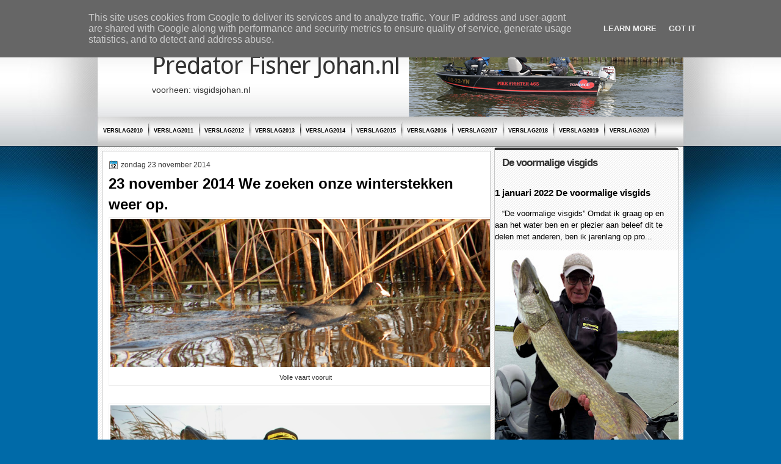

--- FILE ---
content_type: text/html; charset=UTF-8
request_url: http://www.fishingguidejohan.nl/2014/11/23-november-we-zoeken-onze.html
body_size: 25218
content:
<!DOCTYPE html>
<html dir='ltr' xmlns='http://www.w3.org/1999/xhtml' xmlns:b='http://www.google.com/2005/gml/b' xmlns:data='http://www.google.com/2005/gml/data' xmlns:expr='http://www.google.com/2005/gml/expr'>
<head>
<link href='https://www.blogger.com/static/v1/widgets/2944754296-widget_css_bundle.css' rel='stylesheet' type='text/css'/>
<meta content='Visgids Johan is gevestigd in Tiel, midden in het land, tussen de grote rivieren en zet de comfortabel ingerichte visboot in bij het vissen op roofvis.' name='description'/>
<link href='http://fonts.googleapis.com/css?family=Marvel' rel='stylesheet' type='text/css'/>
<link href='http://fonts.googleapis.com/css?family=Play' rel='stylesheet' type='text/css'/>
<link href='http://fonts.googleapis.com/css?family=Lobster' rel='stylesheet' type='text/css'/>
<link href='http://fonts.googleapis.com/css?family=Shadows+Into+Light' rel='stylesheet' type='text/css'/>
<link href='http://fonts.googleapis.com/css?family=Droid+Sans:bold' rel='stylesheet' type='text/css'/>
<link href='http://fonts.googleapis.com/css?family=Droid+Serif:bold' rel='stylesheet' type='text/css'/>
<link href='http://fonts.googleapis.com/css?family=Raleway:100' rel='stylesheet' type='text/css'/>
<meta content='text/html; charset=UTF-8' http-equiv='Content-Type'/>
<meta content='blogger' name='generator'/>
<link href='http://www.fishingguidejohan.nl/favicon.ico' rel='icon' type='image/x-icon'/>
<link href='http://www.fishingguidejohan.nl/2014/11/23-november-we-zoeken-onze.html' rel='canonical'/>
<link rel="alternate" type="application/atom+xml" title="Predator Fisher Johan.nl - Atom" href="http://www.fishingguidejohan.nl/feeds/posts/default" />
<link rel="alternate" type="application/rss+xml" title="Predator Fisher Johan.nl - RSS" href="http://www.fishingguidejohan.nl/feeds/posts/default?alt=rss" />
<link rel="service.post" type="application/atom+xml" title="Predator Fisher Johan.nl - Atom" href="https://www.blogger.com/feeds/8140084095510744166/posts/default" />

<link rel="alternate" type="application/atom+xml" title="Predator Fisher Johan.nl - Atom" href="http://www.fishingguidejohan.nl/feeds/1761124228378148206/comments/default" />
<!--Can't find substitution for tag [blog.ieCssRetrofitLinks]-->
<link href='https://blogger.googleusercontent.com/img/b/R29vZ2xl/AVvXsEhg3SNQqWUd9RPtNFgRcrRHCCK0DqMML6HLwo1K9Ur0YVZj0ywxKXGOCleM821OjH_jkyplPoD52VQpfU-e9rjK6TZ4lhZ5bEhLgUApG4Ebg3-FHJ5ti_Y4vmOvU0C3vRngvbf4CQhbYuc/s1600/DSC_9292+-+kopie+(2).JPG' rel='image_src'/>
<meta content='http://www.fishingguidejohan.nl/2014/11/23-november-we-zoeken-onze.html' property='og:url'/>
<meta content='23 november 2014 We zoeken onze winterstekken weer op.' property='og:title'/>
<meta content='  Volle vaart vooruit      Heerlijke wintersnoek      Concentratie bij de kapitein      Nog niet verleerd      Op de lat ermee.     Mijn van...' property='og:description'/>
<meta content='https://blogger.googleusercontent.com/img/b/R29vZ2xl/AVvXsEhg3SNQqWUd9RPtNFgRcrRHCCK0DqMML6HLwo1K9Ur0YVZj0ywxKXGOCleM821OjH_jkyplPoD52VQpfU-e9rjK6TZ4lhZ5bEhLgUApG4Ebg3-FHJ5ti_Y4vmOvU0C3vRngvbf4CQhbYuc/w1200-h630-p-k-no-nu/DSC_9292+-+kopie+(2).JPG' property='og:image'/>
<title>
23 november 2014 We zoeken onze winterstekken weer op. | Predator Fisher Johan.nl
</title>
<style type='text/css'>@font-face{font-family:'Droid Sans';font-style:normal;font-weight:400;font-display:swap;src:url(//fonts.gstatic.com/s/droidsans/v19/SlGVmQWMvZQIdix7AFxXkHNSbRYXags.woff2)format('woff2');unicode-range:U+0000-00FF,U+0131,U+0152-0153,U+02BB-02BC,U+02C6,U+02DA,U+02DC,U+0304,U+0308,U+0329,U+2000-206F,U+20AC,U+2122,U+2191,U+2193,U+2212,U+2215,U+FEFF,U+FFFD;}@font-face{font-family:'Droid Serif';font-style:normal;font-weight:700;font-display:swap;src:url(//fonts.gstatic.com/s/droidserif/v20/tDbV2oqRg1oM3QBjjcaDkOJGiRD7OwGtT0rU.woff2)format('woff2');unicode-range:U+0000-00FF,U+0131,U+0152-0153,U+02BB-02BC,U+02C6,U+02DA,U+02DC,U+0304,U+0308,U+0329,U+2000-206F,U+20AC,U+2122,U+2191,U+2193,U+2212,U+2215,U+FEFF,U+FFFD;}</style>
<style id='page-skin-1' type='text/css'><!--
/*
-----------------------------------------------
Blogger Template Style
Name:   BuzzFiles
Author: Klodian
URL:    www.deluxetemplates.net
Date:   January 2011
License:  This free Blogger template is licensed under the Creative Commons Attribution 3.0 License, which permits both personal and commercial use. However, to satisfy the 'attribution' clause of the license, you are required to keep the footer links intact which provides due credit to its authors. For more specific details about the license, you may visit the URL below:
http://creativecommons.org/licenses/by/3.0
----------------------------------------------- */
#navbar-iframe {
display: none !important;
}
/* Variable definitions
====================
<Variable name="textcolor" description="Text Color"
type="color" default="#333">
<Variable name="linkcolor" description="Link Color"
type="color" default="#8F3110">
<Variable name="pagetitlecolor" description="Blog Title Color"
type="color" default="#fff">
<Variable name="descriptioncolor" description="Blog Description Color"
type="color" default="#fff">
<Variable name="titlecolor" description="Post Title Color"
type="color" default="#000">
<Variable name="sidebarcolor" description="Sidebar Title Color"
type="color" default="#fff">
<Variable name="sidebartextcolor" description="Sidebar Text Color"
type="color" default="#333">
<Variable name="visitedlinkcolor" description="Visited Link Color"
type="color" default="#8F3110">
<Variable name="bodyfont" description="Text Font"
type="font" default="normal normal 110% Arial, Serif">
<Variable name="headerfont" description="Sidebar Title Font"
type="font"
default="bold 125%/1.4em 'Arial',Trebuchet,Arial,Verdana,Sans-serif">
<Variable name="pagetitlefont" description="Blog Title Font"
type="font"
default="bold 240% Droid Serif,Serif">
<Variable name="descriptionfont" description="Blog Description Font"
type="font"
default="80% 'Droid Sans',Trebuchet,Arial,Verdana,Sans-serif">
<Variable name="postfooterfont" description="Post Footer Font"
type="font"
default="90%/1.4em 'Arial',Trebuchet,Arial,Verdana,Sans-serif">
<Variable name="startSide" description="Side where text starts in blog language"
type="automatic" default="left">
<Variable name="endSide" description="Side where text ends in blog language"
type="automatic" default="right">
*/
/* Use this with templates/template-twocol.html */
body, .body-fauxcolumn-outer {
background: none repeat scroll 0 0 #006AA8;
color: #333333;
font: small Georgia Serif;
margin: 0;
text-align: center;
}
a:link {
color: #333333;
text-decoration: none;
}
a:visited {
color: #FC8901;
text-decoration: none;
}
#HTML123 h2 {
display: none;
}
a:hover {
color: #FC8901;
text-decoration: underline;
}
a img {
border-width: 0;
}
#header-wrapper {
height: 153px;
margin: 0 auto;
text-shadow: 0 1px 0 #FFFFFF;
}
#header-inner {
height: 118px;
margin-left: auto;
margin-right: auto;
}
#header {
color: #333333;
text-align: left;
}
#header h1 {
font: 279% Droid Sans;
letter-spacing: -1px;
margin: 0;
padding: 35px 40px 0 89px;
text-transform: none;
}
#header a {
color: #333333;
text-decoration: none;
}
#header a:hover {
color: #333333;
}
#header .description {
font: 100%/12px Trebuchet,Arial,Verdana,Sans-serif;
letter-spacing: 0;
margin: 10px 0 0;
padding: 0 14px 0 89px;
text-transform: none;
}
#header img {
margin-left: 0;
margin-right: auto;
margin-top: 0;
}
#outer-wrapper {
font: 110% Arial,Serif;
margin: 0 auto;
padding-top: 0;
text-align: left;
width: 960px;
}
#outer-wrapper1 {
}
#main-wrapper {
background: none repeat scroll 0 0 #FFFFFF;
border: 1px solid #C6C7C7;
float: left;
margin-left: 7px;
margin-top: 6px;
overflow: hidden;
padding: 10px;
width: 615px;
word-wrap: break-word;
}
#sidebar-wrapper {
border-radius: 7px 7px 7px 7px;
float: right;
margin-right: 7px;
margin-top: 0;
overflow: hidden;
width: 305px;
word-wrap: break-word;
}
#sidebar-wrapper2 {
float: left;
margin-right: 0;
margin-top: 0;
overflow: hidden;
width: 200px;
word-wrap: break-word;
}
h2 {
border-top: 4px solid #333333;
color: #333333;
font: bold 130%/1.4em 'Arial',Trebuchet,Arial,Verdana,Sans-serif;
letter-spacing: -1px;
margin: 0;
padding: 9px 9px 13px 12px;
text-shadow: 0 1px #FFFFFF;
text-transform: none;
}
h2.date-header {
font: 12px arial;
letter-spacing: 0;
margin: 0;
padding: 0;
text-transform: none;
}
.post {
background: url("https://blogger.googleusercontent.com/img/b/R29vZ2xl/AVvXsEh3J0OAOvZLyWWFEEPBc39xphCnJzxFKrL19cGAM6ihtmo6gdACUmI3tjffJ2EChLdQQgJ8uO63CYHZJo6gEVEiWRa5Hs7MZyOqxgKzInN2MnWcgoPGXnWf1vl34l-y5HF7g32fTRPhkAA/s0/post.png") no-repeat scroll center bottom #FFFFFF;
margin: 0.5em 0 10px;
padding-bottom: 30px;
}
.post h3 {
color: #000000;
font-size: 170%;
font-weight: bold;
line-height: 1.4em;
margin: 0.25em 0 0;
padding: 0 0 4px;
}
.post h3 a, .post h3 a:visited, .post h3 strong {
color: #000000;
display: block;
font-weight: bold;
text-decoration: none;
}
.post h3 strong, .post h3 a:hover {
color: #333333;
}
.post-body {
line-height: 1.6em;
margin: 0 0 0.75em;
}
.post-body blockquote {
line-height: 1.3em;
}
.post-footer {
background: url("https://blogger.googleusercontent.com/img/b/R29vZ2xl/AVvXsEg9Ie6sv5A0D_fuEvlVJl5jPhSv-0FGBFV7zWaGEY_bfYEiLnBsXt-XQa46jE8Rq7lsCFRfeTRmziVFNGZDVcF1SE_OLOnAt0E1t-siFwR9wDgfvGM-VwJLZNS4CoNfxhHflB9a1LZ_YHU/s0/post.png") repeat-x scroll 0 0 transparent;
border-top: 3px double #EEEEEE;
color: #000000;
font: 90%/1.4em 'Arial',Trebuchet,Arial,Verdana,Sans-serif;
letter-spacing: 0;
margin-bottom: 0.75em;
margin-left: 0;
margin-top: 5px;
padding: 10px;
text-transform: none;
}
.comment-link {
margin-left: 0.6em;
}
.post img, table.tr-caption-container {
border: 1px solid #EEEEEE;
padding: 2px;
}
.tr-caption-container img {
border: medium none;
padding: 0;
}
.post blockquote {
font: italic 13px georgia;
margin: 1em 20px;
}
.post blockquote p {
margin: 0.75em 0;
}
#comments h4 {
color: #666666;
font-size: 14px;
font-weight: bold;
letter-spacing: 0;
line-height: 1.4em;
margin: 1em 0;
text-transform: none;
}
#comments-block {
line-height: 1.6em;
margin: 1em 0 1.5em;
}
body#layout #main-wrapper {
margin-top: 0;
overflow: visible;
}
body#layout #sidebar-wrapper {
margin-top: 0;
overflow: visible;
}
#comments-block .comment-author {
-moz-background-inline-policy: continuous;
background: none repeat scroll 0 0 #EEEEEE;
border: 1px solid #EEEEEE;
font-size: 15px;
font-weight: normal;
margin-right: 20px;
padding: 5px;
}
#comments .blogger-comment-icon, .blogger-comment-icon {
-moz-background-inline-policy: continuous;
background: none repeat scroll 0 0 #E8DEC4;
border-color: #E8DEC4;
border-style: solid;
border-width: 2px 1px 1px;
line-height: 16px;
padding: 5px;
}
#comments-block .comment-body {
border-left: 1px solid #EEEEEE;
border-right: 1px solid #EEEEEE;
margin-left: 0;
margin-right: 20px;
padding: 7px;
}
#comments-block .comment-footer {
border-bottom: 1px solid #EEEEEE;
border-left: 1px solid #EEEEEE;
border-right: 1px solid #EEEEEE;
font-size: 11px;
line-height: 1.4em;
margin: -0.25em 20px 2em 0;
padding: 5px;
text-transform: none;
}
#comments-block .comment-body p {
margin: 0 0 0.75em;
}
.deleted-comment {
color: gray;
font-style: italic;
}
#blog-pager-newer-link {
background: none repeat scroll 0 0 #FFFFFF;
border: 1px solid #CCCCCC;
float: left;
padding: 7px;
}
#blog-pager-older-link {
background: url("https://blogger.googleusercontent.com/img/b/R29vZ2xl/AVvXsEg9Ie6sv5A0D_fuEvlVJl5jPhSv-0FGBFV7zWaGEY_bfYEiLnBsXt-XQa46jE8Rq7lsCFRfeTRmziVFNGZDVcF1SE_OLOnAt0E1t-siFwR9wDgfvGM-VwJLZNS4CoNfxhHflB9a1LZ_YHU/s0/post.png") repeat-x scroll 0 1px transparent;
border: 1px solid #EEEEEE;
float: right;
padding: 7px;
}
#blog-pager {
margin: 25px 0 0;
overflow: hidden;
text-align: center;
}
.feed-links {
clear: both;
line-height: 2.5em;
}
.sidebar {
color: #000000;
font-size: 90%;
line-height: 1.5em;
}
.sidebar2 {
color: #333333;
font-size: 90%;
line-height: 1.5em;
text-shadow: 0 1px 0 #EEEEEE;
}
.sidebar ul {
list-style: none outside none;
margin: 0;
padding: 0;
}
.sidebar li {
border-bottom: 1px dotted #DDDDDD;
line-height: 1.5em;
margin: 0;
padding: 2px;
}
.sidebar2 .widget, .main .widget {
margin: 0 0 1.5em;
padding: 0 0 1.5em;
}
.sidebar2 ul {
list-style: none outside none;
margin: 0;
padding: 0;
}
.sidebar2 li {
border-bottom: 1px dotted #EEEEEE;
line-height: 1.5em;
margin: 0;
padding: 2px;
}
.sidebar2 .widget, .main .widget {
background: url("https://blogger.googleusercontent.com/img/b/R29vZ2xl/AVvXsEhBnD9wY_BKNPdVDGliXJ2KWTSJPormHfuYmx-3CtyV1eXTlvlwKZBuEGMATo7Z-vfUoSRwVz45dOA4035ls1V_Iorts1xSEwDPRuGJJldp8-8blXRDZWURE8jVYqWyTknTAEco9CzU814/s0/postcont.png") repeat scroll 0 0 transparent;
margin: 5px 0;
padding: 5px;
}
.main .Blog {
background: none repeat scroll 0 0 transparent;
border: medium none;
padding: 0;
}
.profile-img {
border: 1px solid #CCCCCC;
float: left;
margin: 0 5px 5px 0;
padding: 4px;
}
.profile-data {
color: #999999;
font: bold 78%/1.6em 'Trebuchet MS',Trebuchet,Arial,Verdana,Sans-serif;
letter-spacing: 0.1em;
margin: 0;
text-transform: uppercase;
}
.profile-datablock {
margin: 0.5em 0;
}
.profile-textblock {
line-height: 1.6em;
margin: 0.5em 0;
}
.profile-link {
font: 78% 'Trebuchet MS',Trebuchet,Arial,Verdana,Sans-serif;
letter-spacing: 0.1em;
text-transform: uppercase;
}
#footer {
clear: both;
color: #000000;
font: 11px arial;
letter-spacing: 0;
margin: 0;
padding-bottom: 45px;
padding-top: 33px;
text-align: center;
text-transform: none;
width: 964px;
}
.feed-links {
display: none;
}
#Attribution1 {
display: none;
}
body#layout #footer {
display: none;
}
body#layout #addthis_toolbox {
display: none;
}
body#layout #crosscol-wrapper {
display: none;
}
body#layout #searchbox {
display: none;
}
.post-share-buttons {
}
#sidebar-wrapper2 .sidebar .widget {
background: url("https://blogger.googleusercontent.com/img/b/R29vZ2xl/AVvXsEjBC41hDA0MH-EstbezjKocmirO5a5tviVe4fdyDnqHHgJy1IOmMknPm-CYTA3gt_AzMbj081gCpOCz-yojEKhFc95w-QkTZLvzanvy2OAbezD5nZadR3KR_Tv8uhCv9entNU490rdknRs/s0/sidebar.png") no-repeat scroll right top #E5E9D5;
margin-bottom: 8px;
padding: 0;
}
#HTML111 h2 {
display: none;
}
#sidebar-wrapper2 .widget-content {
background: none repeat scroll 0 0 #FFFFFF;
margin: 0;
padding: 10px;
}
#sidebar-wrapper .sidebar .widget {
/* background: url("https://blogger.googleusercontent.com/img/b/R29vZ2xl/AVvXsEjBSlxIboIqrRYsvl6fVCu6wTH-RE7cflB64lRyvuI149gRjUnV0l_po6TzU_3ouGtpmcfhy-D-ZsM7eAa7hkFmuVpNaugONRySthw0lLR3TOvTULqwoEXYGSJ4h5R4UUiehi3Q08cmpi8/s0/side.jpg") repeat-x scroll 0 0 #C6C7C7; */
border: 1px solid #C6C7C7;
margin-bottom: 8px;
margin-left: 2px;
padding-bottom: 0;
}
#sidebar-wrapper .widget-content {
border-radius: 10px 10px 0 0;
margin-left: 0;
margin-right: 0;
margin-top: 2px;
padding: 10px;
}
#footer-bg {
margin-top: auto;
}
.first-links {
font-size: 12px;
margin-bottom: -4px;
padding-left: 13px;
}
.second-links {
padding-left: 30px;
}
#footer a {
color: #000000;
}
#content-wrapper {
background: url("https://blogger.googleusercontent.com/img/b/R29vZ2xl/AVvXsEjIz1Gt80z5ULmHzubTITkGtWZdUt47Lz71lpXsOHzHC8biw7wu0J74BEDNOa5ws5srsUPvLe55ZWzPjcz8l3nGi0FT9kZSr38Ig4M5c6kHPChuP4Suwz2UfVPNcv2ixH3C5VShNYNIAf8/s0/content.jpg") repeat scroll 0 0 #D4D4D5;
margin: -16px 0 0;
padding-top: 0;
}
#PageList1 {
height: 38px;
margin: 0 auto 0 5px;
padding-top: 11px;
width: 735px;
}
.PageList li a {
color: #FFFFFF;
font: bold 12px arial;
padding: 6px 12px 6px 13px;
text-shadow: 0 1px 0 #000000;
text-transform: none;
}
.crosscol .PageList li, .footer .PageList li {
background: none repeat scroll 0 0 transparent;
float: left;
list-style: none outside none;
margin: 0;
padding: 0;
}
.PageList li.selected a {
background: url("https://blogger.googleusercontent.com/img/b/R29vZ2xl/AVvXsEgMwAdzS9WzmeeBFICn0mNbOJXPFBltNwZIXZnYsWZizKUbsHApJE10EsdkjXkZ74OBp3GgSvpvkXigB5aFge34f_S9u24XYPc4yKBtFQ87MJ1NnBsuf3b9r2YreMg_MR-yU2C3FnDv0I0/s0/menu.jpg") repeat-x scroll 0 0 transparent;
border-radius: 15px 15px 15px 15px;
box-shadow: 1px 0 1px #0B334A;
color: #FFFFFF;
text-decoration: none;
text-shadow: 0 1px #000000;
}
.PageList li a:hover {
background: url("https://blogger.googleusercontent.com/img/b/R29vZ2xl/AVvXsEgMwAdzS9WzmeeBFICn0mNbOJXPFBltNwZIXZnYsWZizKUbsHApJE10EsdkjXkZ74OBp3GgSvpvkXigB5aFge34f_S9u24XYPc4yKBtFQ87MJ1NnBsuf3b9r2YreMg_MR-yU2C3FnDv0I0/s0/menu.jpg") repeat-x scroll 0 0 transparent;
border-radius: 15px 15px 15px 15px;
box-shadow: 1px 0 1px #0B334A;
color: #FFFFFF;
text-decoration: none;
text-shadow: 0 1px #000000;
}
.searchbox {
-moz-background-inline-policy: continuous;
background: url("https://blogger.googleusercontent.com/img/b/R29vZ2xl/AVvXsEgJzj6XU74xryzMvEwS6zlPxC5Gw1gzci9sLqbCfib6Qch8E22l1Vi84eDHHlFZoNLGwSZfi3ZsgTuacGz8LQz_W4KES1jIXMf-7ztKu9lC85vCgiDBg8jRKE766LT8eHPqPzu0hoWw_qk/s0/search.png") no-repeat scroll 0 0 transparent;
display: block;
float: right;
height: 50px;
margin-right: 43px;
margin-top: -40px;
width: 249px;
}
.searchbox .textfield {
-moz-background-inline-policy: continuous;
background: none repeat scroll 0 0 transparent;
border: 0 none;
float: left;
height: 20px;
margin: 14px 1px 5px 25px;
width: 155px;
}
.searchbox .button {
-moz-background-inline-policy: continuous;
background: none repeat scroll 0 0 transparent;
border: 0 none;
cursor: pointer;
float: left;
height: 20px;
margin-left: 2px;
margin-top: 14px;
width: 35px;
}
h2.date-header {
background: url("https://blogger.googleusercontent.com/img/b/R29vZ2xl/AVvXsEjj04jkrJEcZKemHsLUk-Q19FbRAxjsbh-RMGPa51viDMehqphJyuOuSKqtqLaEOcq-j51Db0fpAsCiVYu4zVpVRgpss4K2zdf5c0YgF3rrGSfCbCAzfQjTTHidHs2WjA69BuDPRzNp_Aw/s0/1276328132_date.png") no-repeat scroll left -1px transparent;
border: medium none;
color: #333333;
font: 12px arial;
letter-spacing: 0;
margin: 0;
padding-left: 20px;
text-shadow: 0 1px 0 #FFFFFF;
text-transform: none;
}
.post-author {
background: url("https://blogger.googleusercontent.com/img/b/R29vZ2xl/AVvXsEhBRiwRJriDEAd6lSKEc57IaluB_k-9CV1KFLG-J2E3mgIBUcnGSB23yEEmBdvSaDpLOPXU4D3P9Yb6yA1F9QU2cpEBXHd3Zrm9UEswAOM2X8SXNqqZcoJp2Xu6WmTqBeWmsxBfUVWYOew/s0/aaa.png") no-repeat scroll 0 0 transparent;
padding-left: 20px;
}
.post-comment-link a {
background: url("https://blogger.googleusercontent.com/img/b/R29vZ2xl/AVvXsEgDnoXrduDmWkysMirJieqmYCMEmXZ_inLeCSsDBUYTfF7zTWoYXV5nr6h8u67zjezLcaApAfZXfWgMvgHK1Z71eUiBt0GiGgkIp6dsZ6KQYlG_QSi0MoeD4zkJ1EK6ezILLpYuIGSmzP0/s0/1276328597_comment.png") no-repeat scroll left center transparent;
padding-left: 20px;
}
.post-labels {
background: url("https://blogger.googleusercontent.com/img/b/R29vZ2xl/AVvXsEi47dUVHJbUXF0ZuMPW-ICV6FnSAOKp7yDhFO-fVutAU7ncTRYsh0JOg6YuWG2W7WkRGVIv9kPnlznpY-VKus-F1w_uEVttbqzOSqrCB1DHXQVU0_Kua4wa9B1r0WnrlPal_AnP3gwOIww/s0/1276330011_tags.png") no-repeat scroll left center transparent;
padding-left: 20px;
}
#wrapper1 {
background: url("https://blogger.googleusercontent.com/img/b/R29vZ2xl/AVvXsEjMF2MWlAt9dQVAsOj63H2_YVgOhaAXuJpGyHGmJfvz1h9HtDgXzMW0kXdI9wiR5gm7HrACYfnDeVDOdU4Xjpm11bd-1fcMu__uGWuTE25m8Zv3RYfTwaXkqRRvNNRFt4ENv12ebZvJxRU/s0/wrapper1.jpg") repeat-x scroll center 0 transparent;
}
#wrapper {
background: url("https://blogger.googleusercontent.com/img/b/R29vZ2xl/AVvXsEij5w5Tj_WnufKHsRUP4o9Jjt5r02Vj5iB0h0FNaxsIG2b64HdG1Pz1az_k64wrNPmHOBKpDIbjkOk-NqH2PZzPZgk10hfT5RPPLJUSZCmFchxjxpDl2ifPS4k4Gs-MKN-6xVZxwmtC-20/s1600/wrapper-bg-johan.jpg") no-repeat scroll center 191px transparent;
}
#content-but {
}
.col-left {
float: left;
width: 49%;
}
.col-right {
float: right;
width: 48%;
}
#HTML102 h2 {
display: none;
}
body#layout #ads-header {
float: right;
height: 60px;
margin-right: 20px;
margin-top: 0;
width: 300px;
}
body#layout #HTML102 {
float: right;
margin-right: 0;
width: 296px;
}
body#layout #Header1 {
float: left;
margin-left: 20px;
width: 600px;
}
body#layout #headertw {
display: none;
}
#headertw {
float: left;
height: 27px;
margin-left: 653px;
margin-top: -43px;
position: relative;
}
#headertw img {
margin-right: 5px;
padding: 0;
}
#searchbox {
-moz-background-inline-policy: continuous;
background: none repeat scroll 0 0 #FFFFFF;
border-radius: 12px 12px 12px 12px;
float: right;
height: 23px;
margin-right: 15px;
margin-top: -38px;
width: 182px;
}
#searchbox .textfield {
-moz-background-inline-policy: continuous;
background: none repeat scroll 0 0 transparent;
border: 0 none;
float: left;
height: 18px;
margin: 2px 1px 2px 8px;
width: 140px;
}
#searchbox .button {
-moz-background-inline-policy: continuous;
background: url("https://blogger.googleusercontent.com/img/b/R29vZ2xl/AVvXsEgjGj7ddq_MsrIcYYvNEx_zkH4pdpoO1Qio40ChkKeSA3H6ii0M_wdc5mjmCXM1s0OaiRinYeRI7CfIgOzQF1iAaEjfpS4Gvc94zQ06xg5Ha9qSwUeKY6ngqZmS5PkuRhoCRN0Dy_QDDEU/s0/searc.png") no-repeat scroll 0 4px transparent;
border: 0 none;
cursor: pointer;
float: left;
height: 23px;
margin-left: 2px;
margin-top: 0;
width: 23px;
}
#HTML102 h2 {
display: none;
}
body#layout #ads-header {
float: right;
height: 60px;
margin-right: 20px;
margin-top: -42px;
width: 268px;
}
body#layout #HTML102 {
float: right;
margin-right: 0;
width: 296px;
}
.text-h {
color: #FFFFFF;
display: none;
float: left;
font: bold 13px Arial;
margin-right: 10px;
margin-top: 5px;
text-transform: none;
}
#ads-header {
display: none;
height: 60px;
margin-left: 460px;
margin-top: -83px;
width: 495px;
}
#newheader {
height: 38px;
margin-bottom: 0;
margin-left: auto;
margin-right: auto;
padding-top: 6px;
width: 950px;
}
.crosscol .PageList UL, .footer .PageList UL {
list-style: none outside none;
margin: 4px auto 0 0;
padding: 0;
}
.post-footer a {
}
.date-outer {
margin-bottom: 5px;
}
#s3slider {
background: none repeat scroll 0 0 #FFFFFF;
border: 3px double #CCCCCC;
height: 299px;
margin-bottom: 25px;
margin-top: 0;
overflow: hidden;
position: relative;
text-shadow: 0 1px 0 #000000;
width: 590px;
}
#HTML123 h2 {
display: none;
}
#s3sliderContent {
background: none repeat scroll 0 0 #FFFFFF;
height: 300px;
list-style: none outside none;
margin-left: 0;
overflow: hidden;
padding: 0;
position: absolute;
top: -14px;
width: 590px;
}
.s3sliderImage {
float: left;
position: relative;
width: 590px;
}
.s3sliderImage span {
background-color: #000000;
color: #FFFFFF;
display: none;
font-size: 12px;
height: 300px;
line-height: 16px;
opacity: 0.7;
overflow: hidden;
padding: 10px 13px;
position: absolute;
right: 0;
top: 0;
width: 180px;
}
.s3sliderImage strong a {
color: #FFFFFF;
font-family: 'Myriad Pro',Helvetica,Arial,Sans-Serif;
font-size: 20px;
}
.s3sliderImage strong a:hover {
color: #FFFFFF;
}
#HTML101 h2 {
display: none;
}
.sidebar a {
color: #000000;
}
#wrapper-bg {
background: url("https://blogger.googleusercontent.com/img/b/R29vZ2xl/AVvXsEjJRXjmFmamG5w-s2CWpgEqoCmdT61WsFPUkbPQtnXeTNgI4w-aIN7Ow4x-DG1vjGWDJ-JtrRlQVJ6nppvUz-0js-37JLCeG2TIRfkrt_YDOAl3KYSoISoskPRhFM1xEb4PAJVM_deCIsQ/s1600/wrapper-boat.png") no-repeat scroll center 0 transparent;
}
#Label1 h2 {
display: none;
}
.second-row h2 {
display: none;
}
.second-row a {
color: #000000;
}
.second-row {
height: 55px;
margin: 0 auto;
padding-bottom: 0;
padding-left: 0;
padding-right: 0;
text-transform: none;
width: 960px;
}
.second-row li {
background: url("https://blogger.googleusercontent.com/img/b/R29vZ2xl/AVvXsEj2n2gRDt0dMqcJZo70qDvSY5F9RS4-ZYrj6oRNYiIX9HXOIv0Sqh-noEVlIfgQmUVHn2AzhWlxG8RsWW4QXeEkvnxT9ClTpa0SzaynjQJ5wOxTa5CtLKnLmYc17lv0XRYmS3ZM8cWbGLc/s0/menu.png") no-repeat scroll right center transparent;
color: #FFFFFF;
float: left;
font: bold 9px Arial;
margin: 0;
padding: 15px 15px 12px 3px;
text-transform: uppercase;
}
.second-row ul {
float: left;
list-style: none outside none;
margin-bottom: 0;
margin-left: 6px;
margin-top: -8px;
padding: 0;
width: 930px;
}
#top-social-profiles {
}
#top-social-profiles img {
margin: 0 6px 0 0 !important;
}
#top-social-profiles img:hover {
opacity: 0.8;
}
#top-social-profiles .widget-container {
background: none repeat scroll 0 0 transparent;
border: 0 none;
padding: 0;
}
.fp-slider {
height: 332px;
margin: 0 0 15px;
overflow: hidden;
padding: 0;
position: relative;
width: 615px;
}
.fp-slides-container {
}
.fp-slides, .fp-thumbnail, .fp-prev-next, .fp-nav {
width: 615px;
}
.fp-slides, .fp-thumbnail {
height: 300px;
overflow: hidden;
position: relative;
}
.fp-title {
color: #FFFFFF;
font: bold 18px Arial,Helvetica,Sans-serif;
margin: 0;
padding: 0 0 2px;
text-shadow: 0 1px 0 #000000;
}
.fp-title a, .fp-title a:hover {
color: #FFFFFF;
text-decoration: none;
}
.fp-content {
background: none repeat scroll 0 0 #111111;
bottom: 0;
left: 0;
opacity: 0.7;
overflow: hidden;
padding: 10px 15px;
position: absolute;
right: 0;
}
.fp-content p {
color: #FFFFFF;
line-height: 18px;
margin: 0;
padding: 0;
text-shadow: 0 1px 0 #000000;
}
.fp-more, .fp-more:hover {
color: #FFFFFF;
font-weight: bold;
}
.fp-nav {
background: none repeat scroll 0 0 #747171;
height: 12px;
padding: 10px 0;
text-align: center;
}
.fp-pager a {
background-image: url("https://blogger.googleusercontent.com/img/b/R29vZ2xl/AVvXsEjZCmtStA-uTWl_BoT906QU2JwWP5zXoe8IYohrZHfaTynUUKpWjxSMayBmENcTCaGsZGjNv-yqAZUXHcisFpNN-YW_BYpYtd-b8QNJ4atcdWbY7rNArpio_5AKtGw3NIvYeJ7Yv03mx6M/s0/featured-pager.png");
background-position: 0 0;
cursor: pointer;
display: inline-block;
float: none;
height: 12px;
line-height: 1;
margin: 0 8px 0 0;
opacity: 0.7;
overflow: hidden;
padding: 0;
text-indent: -999px;
width: 12px;
}
.fp-pager a:hover, .fp-pager a.activeSlide {
background-position: 0 -112px;
opacity: 1;
text-decoration: none;
}
.fp-prev-next-wrap {
position: relative;
z-index: 200;
}
.fp-prev-next {
bottom: 130px;
height: 37px;
left: 0;
position: absolute;
right: 0;
}
.fp-prev {
background: url("https://blogger.googleusercontent.com/img/b/R29vZ2xl/AVvXsEjCYz8eArSkhNG9lOvZwZZm1MAx4hrp_awk8oyG1TAzhH8fETuPGQXqHvzM0HNQ5NPGOMKk9pjCTmffqqdFYqCOh3coeSseVS9wPRZ1evkAoezrysTTTQDRr_BFLEbdDrwlRPl47AJacx0/s0/featured-prev.png") no-repeat scroll left top transparent;
float: left;
height: 37px;
margin-left: 14px;
margin-top: -180px;
opacity: 0.6;
width: 37px;
}
.fp-prev:hover {
opacity: 0.8;
}
.fp-next {
background: url("https://blogger.googleusercontent.com/img/b/R29vZ2xl/AVvXsEjRipWry1i-s12DymN2sM9_QXxeak1O2DgOUvOphbed0tL7BzckH2HdFEPNcOJJiYrBeR5X5R9LGW5HT7gPqChSAcEcIZdwzYIfqZlKp4JobY3rfL0dkNbBaEg2X2hG0b3SaD6rX198_pk/s0/featured-next.png") no-repeat scroll right top transparent;
float: right;
height: 37px;
margin-right: 14px;
margin-top: -180px;
opacity: 0.6;
width: 36px;
}
.fp-next:hover {
opacity: 0.8;
}
div.jump-link {
background: url("https://blogger.googleusercontent.com/img/b/R29vZ2xl/AVvXsEg9Ie6sv5A0D_fuEvlVJl5jPhSv-0FGBFV7zWaGEY_bfYEiLnBsXt-XQa46jE8Rq7lsCFRfeTRmziVFNGZDVcF1SE_OLOnAt0E1t-siFwR9wDgfvGM-VwJLZNS4CoNfxhHflB9a1LZ_YHU/s0/post.png") repeat-x scroll 0 1px transparent;
border: 1px solid #EEEEEE;
font-size: 12px;
margin-left: 510px;
padding: 10px;
}
#LinkList3 {
background: url("https://blogger.googleusercontent.com/img/b/R29vZ2xl/AVvXsEhuWfZe1sHm0omemWRj3UMuaElf-t2LQUkRMXNWXdRoBrudw6-9TSDfJFUp9F_7LI_U3-x7mCaL3UfQSAP2-F5GWlWU-ormlp0YSiMnVJaU7TbPjebVGLqJcE6_1gK-B8_lMaoY33q1Ts0/s320/nl.png")
no-repeat 240px 1px transparent;
}
#LinkList2 {
background: url("https://blogger.googleusercontent.com/img/b/R29vZ2xl/AVvXsEjvw3GjiSbZI-DUCDO8xo4ZVU_woesmxHPjsOLw1UzJYRjQZGUftnHXXV7uDr8-bnm8yahVzk3RBEX4voYdrL-6RrhQBZfzZkFUcEwandk5Yn7Po36HM3ONaXSySmpKK01LOJWFENBqd-4/s320/de.png")
no-repeat 240px 1px transparent;
}
#LinkList1 {
background: url("https://blogger.googleusercontent.com/img/b/R29vZ2xl/AVvXsEjvw3GjiSbZI-DUCDO8xo4ZVU_woesmxHPjsOLw1UzJYRjQZGUftnHXXV7uDr8-bnm8yahVzk3RBEX4voYdrL-6RrhQBZfzZkFUcEwandk5Yn7Po36HM3ONaXSySmpKK01LOJWFENBqd-4/s320/de.png")
no-repeat 240px 1px transparent;
}
#LinkList1 {
background: url("https://blogger.googleusercontent.com/img/b/R29vZ2xl/AVvXsEjQDBuzweipVvwsVaJNNFP45OTFtbOUwBS75fnVGJGzaDLy8wOUH1kMnQSioKpMuibuaJk3nWi3220tyGfyZTwu9Lh1Uv3kn64DIu6lDr1IV937W6QAPtYGKZHHDZvkQd87HoSYebj4rgA/s1600/gb.png")
no-repeat 240px 1px transparent;
}
#LinkList1 {
background: url("https://blogger.googleusercontent.com/img/b/R29vZ2xl/AVvXsEjQDBuzweipVvwsVaJNNFP45OTFtbOUwBS75fnVGJGzaDLy8wOUH1kMnQSioKpMuibuaJk3nWi3220tyGfyZTwu9Lh1Uv3kn64DIu6lDr1IV937W6QAPtYGKZHHDZvkQd87HoSYebj4rgA/s1600/gb.png")
no-repeat 240px 1px transparent;
}
#LinkList1 {
background: url("https://blogger.googleusercontent.com/img/b/R29vZ2xl/AVvXsEjQDBuzweipVvwsVaJNNFP45OTFtbOUwBS75fnVGJGzaDLy8wOUH1kMnQSioKpMuibuaJk3nWi3220tyGfyZTwu9Lh1Uv3kn64DIu6lDr1IV937W6QAPtYGKZHHDZvkQd87HoSYebj4rgA/s1600/gb.png")
no-repeat 240px 1px transparent;
}

--></style>
<script src='https://ajax.googleapis.com/ajax/libs/jquery/1.5.1/jquery.min.js' type='text/javascript'></script>
<script type='text/javascript'>
//<![CDATA[

(function($){
	/* hoverIntent by Brian Cherne */
	$.fn.hoverIntent = function(f,g) {
		// default configuration options
		var cfg = {
			sensitivity: 7,
			interval: 100,
			timeout: 0
		};
		// override configuration options with user supplied object
		cfg = $.extend(cfg, g ? { over: f, out: g } : f );

		// instantiate variables
		// cX, cY = current X and Y position of mouse, updated by mousemove event
		// pX, pY = previous X and Y position of mouse, set by mouseover and polling interval
		var cX, cY, pX, pY;

		// A private function for getting mouse position
		var track = function(ev) {
			cX = ev.pageX;
			cY = ev.pageY;
		};

		// A private function for comparing current and previous mouse position
		var compare = function(ev,ob) {
			ob.hoverIntent_t = clearTimeout(ob.hoverIntent_t);
			// compare mouse positions to see if they've crossed the threshold
			if ( ( Math.abs(pX-cX) + Math.abs(pY-cY) ) < cfg.sensitivity ) {
				$(ob).unbind("mousemove",track);
				// set hoverIntent state to true (so mouseOut can be called)
				ob.hoverIntent_s = 1;
				return cfg.over.apply(ob,[ev]);
			} else {
				// set previous coordinates for next time
				pX = cX; pY = cY;
				// use self-calling timeout, guarantees intervals are spaced out properly (avoids JavaScript timer bugs)
				ob.hoverIntent_t = setTimeout( function(){compare(ev, ob);} , cfg.interval );
			}
		};

		// A private function for delaying the mouseOut function
		var delay = function(ev,ob) {
			ob.hoverIntent_t = clearTimeout(ob.hoverIntent_t);
			ob.hoverIntent_s = 0;
			return cfg.out.apply(ob,[ev]);
		};

		// A private function for handling mouse 'hovering'
		var handleHover = function(e) {
			// next three lines copied from jQuery.hover, ignore children onMouseOver/onMouseOut
			var p = (e.type == "mouseover" ? e.fromElement : e.toElement) || e.relatedTarget;
			while ( p && p != this ) { try { p = p.parentNode; } catch(e) { p = this; } }
			if ( p == this ) { return false; }

			// copy objects to be passed into t (required for event object to be passed in IE)
			var ev = jQuery.extend({},e);
			var ob = this;

			// cancel hoverIntent timer if it exists
			if (ob.hoverIntent_t) { ob.hoverIntent_t = clearTimeout(ob.hoverIntent_t); }

			// else e.type == "onmouseover"
			if (e.type == "mouseover") {
				// set "previous" X and Y position based on initial entry point
				pX = ev.pageX; pY = ev.pageY;
				// update "current" X and Y position based on mousemove
				$(ob).bind("mousemove",track);
				// start polling interval (self-calling timeout) to compare mouse coordinates over time
				if (ob.hoverIntent_s != 1) { ob.hoverIntent_t = setTimeout( function(){compare(ev,ob);} , cfg.interval );}

			// else e.type == "onmouseout"
			} else {
				// unbind expensive mousemove event
				$(ob).unbind("mousemove",track);
				// if hoverIntent state is true, then call the mouseOut function after the specified delay
				if (ob.hoverIntent_s == 1) { ob.hoverIntent_t = setTimeout( function(){delay(ev,ob);} , cfg.timeout );}
			}
		};

		// bind the function to the two event listeners
		return this.mouseover(handleHover).mouseout(handleHover);
	};
	
})(jQuery);

//]]>
</script>
<script type='text/javascript'>
//<![CDATA[

/*
 * Superfish v1.4.8 - jQuery menu widget
 * Copyright (c) 2008 Joel Birch
 *
 * Dual licensed under the MIT and GPL licenses:
 * 	http://www.opensource.org/licenses/mit-license.php
 * 	http://www.gnu.org/licenses/gpl.html
 *
 * CHANGELOG: http://users.tpg.com.au/j_birch/plugins/superfish/changelog.txt
 */

;(function($){
	$.fn.superfish = function(op){

		var sf = $.fn.superfish,
			c = sf.c,
			$arrow = $(['<span class="',c.arrowClass,'"> &#187;</span>'].join('')),
			over = function(){
				var $$ = $(this), menu = getMenu($$);
				clearTimeout(menu.sfTimer);
				$$.showSuperfishUl().siblings().hideSuperfishUl();
			},
			out = function(){
				var $$ = $(this), menu = getMenu($$), o = sf.op;
				clearTimeout(menu.sfTimer);
				menu.sfTimer=setTimeout(function(){
					o.retainPath=($.inArray($$[0],o.$path)>-1);
					$$.hideSuperfishUl();
					if (o.$path.length && $$.parents(['li.',o.hoverClass].join('')).length<1){over.call(o.$path);}
				},o.delay);	
			},
			getMenu = function($menu){
				var menu = $menu.parents(['ul.',c.menuClass,':first'].join(''))[0];
				sf.op = sf.o[menu.serial];
				return menu;
			},
			addArrow = function($a){ $a.addClass(c.anchorClass).append($arrow.clone()); };
			
		return this.each(function() {
			var s = this.serial = sf.o.length;
			var o = $.extend({},sf.defaults,op);
			o.$path = $('li.'+o.pathClass,this).slice(0,o.pathLevels).each(function(){
				$(this).addClass([o.hoverClass,c.bcClass].join(' '))
					.filter('li:has(ul)').removeClass(o.pathClass);
			});
			sf.o[s] = sf.op = o;
			
			$('li:has(ul)',this)[($.fn.hoverIntent && !o.disableHI) ? 'hoverIntent' : 'hover'](over,out).each(function() {
				if (o.autoArrows) addArrow( $('>a:first-child',this) );
			})
			.not('.'+c.bcClass)
				.hideSuperfishUl();
			
			var $a = $('a',this);
			$a.each(function(i){
				var $li = $a.eq(i).parents('li');
				$a.eq(i).focus(function(){over.call($li);}).blur(function(){out.call($li);});
			});
			o.onInit.call(this);
			
		}).each(function() {
			var menuClasses = [c.menuClass];
			if (sf.op.dropShadows  && !($.browser.msie && $.browser.version < 7)) menuClasses.push(c.shadowClass);
			$(this).addClass(menuClasses.join(' '));
		});
	};

	var sf = $.fn.superfish;
	sf.o = [];
	sf.op = {};
	sf.IE7fix = function(){
		var o = sf.op;
		if ($.browser.msie && $.browser.version > 6 && o.dropShadows && o.animation.opacity!=undefined)
			this.toggleClass(sf.c.shadowClass+'-off');
		};
	sf.c = {
		bcClass     : 'sf-breadcrumb',
		menuClass   : 'sf-js-enabled',
		anchorClass : 'sf-with-ul',
		arrowClass  : 'sf-sub-indicator',
		shadowClass : 'sf-shadow'
	};
	sf.defaults = {
		hoverClass	: 'sfHover',
		pathClass	: 'overideThisToUse',
		pathLevels	: 1,
		delay		: 800,
		animation	: {opacity:'show'},
		speed		: 'normal',
		autoArrows	: true,
		dropShadows : true,
		disableHI	: false,		// true disables hoverIntent detection
		onInit		: function(){}, // callback functions
		onBeforeShow: function(){},
		onShow		: function(){},
		onHide		: function(){}
	};
	$.fn.extend({
		hideSuperfishUl : function(){
			var o = sf.op,
				not = (o.retainPath===true) ? o.$path : '';
			o.retainPath = false;
			var $ul = $(['li.',o.hoverClass].join(''),this).add(this).not(not).removeClass(o.hoverClass)
					.find('>ul').hide().css('visibility','hidden');
			o.onHide.call($ul);
			return this;
		},
		showSuperfishUl : function(){
			var o = sf.op,
				sh = sf.c.shadowClass+'-off',
				$ul = this.addClass(o.hoverClass)
					.find('>ul:hidden').css('visibility','visible');
			sf.IE7fix.call($ul);
			o.onBeforeShow.call($ul);
			$ul.animate(o.animation,o.speed,function(){ sf.IE7fix.call($ul); o.onShow.call($ul); });
			return this;
		}
	});

})(jQuery);



//]]>
</script>
<script type='text/javascript'>
//<![CDATA[

/*
 * jQuery Cycle Plugin (with Transition Definitions)
 * Examples and documentation at: http://jquery.malsup.com/cycle/
 * Copyright (c) 2007-2010 M. Alsup
 * Version: 2.88 (08-JUN-2010)
 * Dual licensed under the MIT and GPL licenses.
 * http://jquery.malsup.com/license.html
 * Requires: jQuery v1.2.6 or later
 */
(function($){var ver="2.88";if($.support==undefined){$.support={opacity:!($.browser.msie)};}function debug(s){if($.fn.cycle.debug){log(s);}}function log(){if(window.console&&window.console.log){window.console.log("[cycle] "+Array.prototype.join.call(arguments," "));}}$.fn.cycle=function(options,arg2){var o={s:this.selector,c:this.context};if(this.length===0&&options!="stop"){if(!$.isReady&&o.s){log("DOM not ready, queuing slideshow");$(function(){$(o.s,o.c).cycle(options,arg2);});return this;}log("terminating; zero elements found by selector"+($.isReady?"":" (DOM not ready)"));return this;}return this.each(function(){var opts=handleArguments(this,options,arg2);if(opts===false){return;}opts.updateActivePagerLink=opts.updateActivePagerLink||$.fn.cycle.updateActivePagerLink;if(this.cycleTimeout){clearTimeout(this.cycleTimeout);}this.cycleTimeout=this.cyclePause=0;var $cont=$(this);var $slides=opts.slideExpr?$(opts.slideExpr,this):$cont.children();var els=$slides.get();if(els.length<2){log("terminating; too few slides: "+els.length);return;}var opts2=buildOptions($cont,$slides,els,opts,o);if(opts2===false){return;}var startTime=opts2.continuous?10:getTimeout(els[opts2.currSlide],els[opts2.nextSlide],opts2,!opts2.rev);if(startTime){startTime+=(opts2.delay||0);if(startTime<10){startTime=10;}debug("first timeout: "+startTime);this.cycleTimeout=setTimeout(function(){go(els,opts2,0,(!opts2.rev&&!opts.backwards));},startTime);}});};function handleArguments(cont,options,arg2){if(cont.cycleStop==undefined){cont.cycleStop=0;}if(options===undefined||options===null){options={};}if(options.constructor==String){switch(options){case"destroy":case"stop":var opts=$(cont).data("cycle.opts");if(!opts){return false;}cont.cycleStop++;if(cont.cycleTimeout){clearTimeout(cont.cycleTimeout);}cont.cycleTimeout=0;$(cont).removeData("cycle.opts");if(options=="destroy"){destroy(opts);}return false;case"toggle":cont.cyclePause=(cont.cyclePause===1)?0:1;checkInstantResume(cont.cyclePause,arg2,cont);return false;case"pause":cont.cyclePause=1;return false;case"resume":cont.cyclePause=0;checkInstantResume(false,arg2,cont);return false;case"prev":case"next":var opts=$(cont).data("cycle.opts");if(!opts){log('options not found, "prev/next" ignored');return false;}$.fn.cycle[options](opts);return false;default:options={fx:options};}return options;}else{if(options.constructor==Number){var num=options;options=$(cont).data("cycle.opts");if(!options){log("options not found, can not advance slide");return false;}if(num<0||num>=options.elements.length){log("invalid slide index: "+num);return false;}options.nextSlide=num;if(cont.cycleTimeout){clearTimeout(cont.cycleTimeout);cont.cycleTimeout=0;}if(typeof arg2=="string"){options.oneTimeFx=arg2;}go(options.elements,options,1,num>=options.currSlide);return false;}}return options;function checkInstantResume(isPaused,arg2,cont){if(!isPaused&&arg2===true){var options=$(cont).data("cycle.opts");if(!options){log("options not found, can not resume");return false;}if(cont.cycleTimeout){clearTimeout(cont.cycleTimeout);cont.cycleTimeout=0;}go(options.elements,options,1,(!opts.rev&&!opts.backwards));}}}function removeFilter(el,opts){if(!$.support.opacity&&opts.cleartype&&el.style.filter){try{el.style.removeAttribute("filter");}catch(smother){}}}function destroy(opts){if(opts.next){$(opts.next).unbind(opts.prevNextEvent);}if(opts.prev){$(opts.prev).unbind(opts.prevNextEvent);}if(opts.pager||opts.pagerAnchorBuilder){$.each(opts.pagerAnchors||[],function(){this.unbind().remove();});}opts.pagerAnchors=null;if(opts.destroy){opts.destroy(opts);}}function buildOptions($cont,$slides,els,options,o){var opts=$.extend({},$.fn.cycle.defaults,options||{},$.metadata?$cont.metadata():$.meta?$cont.data():{});if(opts.autostop){opts.countdown=opts.autostopCount||els.length;}var cont=$cont[0];$cont.data("cycle.opts",opts);opts.$cont=$cont;opts.stopCount=cont.cycleStop;opts.elements=els;opts.before=opts.before?[opts.before]:[];opts.after=opts.after?[opts.after]:[];opts.after.unshift(function(){opts.busy=0;});if(!$.support.opacity&&opts.cleartype){opts.after.push(function(){removeFilter(this,opts);});}if(opts.continuous){opts.after.push(function(){go(els,opts,0,(!opts.rev&&!opts.backwards));});}saveOriginalOpts(opts);if(!$.support.opacity&&opts.cleartype&&!opts.cleartypeNoBg){clearTypeFix($slides);}if($cont.css("position")=="static"){$cont.css("position","relative");}if(opts.width){$cont.width(opts.width);}if(opts.height&&opts.height!="auto"){$cont.height(opts.height);}if(opts.startingSlide){opts.startingSlide=parseInt(opts.startingSlide);}else{if(opts.backwards){opts.startingSlide=els.length-1;}}if(opts.random){opts.randomMap=[];for(var i=0;i<els.length;i++){opts.randomMap.push(i);}opts.randomMap.sort(function(a,b){return Math.random()-0.5;});opts.randomIndex=1;opts.startingSlide=opts.randomMap[1];}else{if(opts.startingSlide>=els.length){opts.startingSlide=0;}}opts.currSlide=opts.startingSlide||0;var first=opts.startingSlide;$slides.css({position:"absolute",top:0,left:0}).hide().each(function(i){var z;if(opts.backwards){z=first?i<=first?els.length+(i-first):first-i:els.length-i;}else{z=first?i>=first?els.length-(i-first):first-i:els.length-i;}$(this).css("z-index",z);});$(els[first]).css("opacity",1).show();removeFilter(els[first],opts);if(opts.fit&&opts.width){$slides.width(opts.width);}if(opts.fit&&opts.height&&opts.height!="auto"){$slides.height(opts.height);}var reshape=opts.containerResize&&!$cont.innerHeight();if(reshape){var maxw=0,maxh=0;for(var j=0;j<els.length;j++){var $e=$(els[j]),e=$e[0],w=$e.outerWidth(),h=$e.outerHeight();if(!w){w=e.offsetWidth||e.width||$e.attr("width");}if(!h){h=e.offsetHeight||e.height||$e.attr("height");}maxw=w>maxw?w:maxw;maxh=h>maxh?h:maxh;}if(maxw>0&&maxh>0){$cont.css({width:maxw+"px",height:maxh+"px"});}}if(opts.pause){$cont.hover(function(){this.cyclePause++;},function(){this.cyclePause--;});}if(supportMultiTransitions(opts)===false){return false;}var requeue=false;options.requeueAttempts=options.requeueAttempts||0;$slides.each(function(){var $el=$(this);this.cycleH=(opts.fit&&opts.height)?opts.height:($el.height()||this.offsetHeight||this.height||$el.attr("height")||0);this.cycleW=(opts.fit&&opts.width)?opts.width:($el.width()||this.offsetWidth||this.width||$el.attr("width")||0);if($el.is("img")){var loadingIE=($.browser.msie&&this.cycleW==28&&this.cycleH==30&&!this.complete);var loadingFF=($.browser.mozilla&&this.cycleW==34&&this.cycleH==19&&!this.complete);var loadingOp=($.browser.opera&&((this.cycleW==42&&this.cycleH==19)||(this.cycleW==37&&this.cycleH==17))&&!this.complete);var loadingOther=(this.cycleH==0&&this.cycleW==0&&!this.complete);if(loadingIE||loadingFF||loadingOp||loadingOther){if(o.s&&opts.requeueOnImageNotLoaded&&++options.requeueAttempts<100){log(options.requeueAttempts," - img slide not loaded, requeuing slideshow: ",this.src,this.cycleW,this.cycleH);setTimeout(function(){$(o.s,o.c).cycle(options);},opts.requeueTimeout);requeue=true;return false;}else{log("could not determine size of image: "+this.src,this.cycleW,this.cycleH);}}}return true;});if(requeue){return false;}opts.cssBefore=opts.cssBefore||{};opts.animIn=opts.animIn||{};opts.animOut=opts.animOut||{};$slides.not(":eq("+first+")").css(opts.cssBefore);if(opts.cssFirst){$($slides[first]).css(opts.cssFirst);}if(opts.timeout){opts.timeout=parseInt(opts.timeout);if(opts.speed.constructor==String){opts.speed=$.fx.speeds[opts.speed]||parseInt(opts.speed);}if(!opts.sync){opts.speed=opts.speed/2;}var buffer=opts.fx=="shuffle"?500:250;while((opts.timeout-opts.speed)<buffer){opts.timeout+=opts.speed;}}if(opts.easing){opts.easeIn=opts.easeOut=opts.easing;}if(!opts.speedIn){opts.speedIn=opts.speed;}if(!opts.speedOut){opts.speedOut=opts.speed;}opts.slideCount=els.length;opts.currSlide=opts.lastSlide=first;if(opts.random){if(++opts.randomIndex==els.length){opts.randomIndex=0;}opts.nextSlide=opts.randomMap[opts.randomIndex];}else{if(opts.backwards){opts.nextSlide=opts.startingSlide==0?(els.length-1):opts.startingSlide-1;}else{opts.nextSlide=opts.startingSlide>=(els.length-1)?0:opts.startingSlide+1;}}if(!opts.multiFx){var init=$.fn.cycle.transitions[opts.fx];if($.isFunction(init)){init($cont,$slides,opts);}else{if(opts.fx!="custom"&&!opts.multiFx){log("unknown transition: "+opts.fx,"; slideshow terminating");return false;}}}var e0=$slides[first];if(opts.before.length){opts.before[0].apply(e0,[e0,e0,opts,true]);}if(opts.after.length>1){opts.after[1].apply(e0,[e0,e0,opts,true]);}if(opts.next){$(opts.next).bind(opts.prevNextEvent,function(){return advance(opts,opts.rev?-1:1);});}if(opts.prev){$(opts.prev).bind(opts.prevNextEvent,function(){return advance(opts,opts.rev?1:-1);});}if(opts.pager||opts.pagerAnchorBuilder){buildPager(els,opts);}exposeAddSlide(opts,els);return opts;}function saveOriginalOpts(opts){opts.original={before:[],after:[]};opts.original.cssBefore=$.extend({},opts.cssBefore);opts.original.cssAfter=$.extend({},opts.cssAfter);opts.original.animIn=$.extend({},opts.animIn);opts.original.animOut=$.extend({},opts.animOut);$.each(opts.before,function(){opts.original.before.push(this);});$.each(opts.after,function(){opts.original.after.push(this);});}function supportMultiTransitions(opts){var i,tx,txs=$.fn.cycle.transitions;if(opts.fx.indexOf(",")>0){opts.multiFx=true;opts.fxs=opts.fx.replace(/\s*/g,"").split(",");for(i=0;i<opts.fxs.length;i++){var fx=opts.fxs[i];tx=txs[fx];if(!tx||!txs.hasOwnProperty(fx)||!$.isFunction(tx)){log("discarding unknown transition: ",fx);opts.fxs.splice(i,1);i--;}}if(!opts.fxs.length){log("No valid transitions named; slideshow terminating.");return false;}}else{if(opts.fx=="all"){opts.multiFx=true;opts.fxs=[];for(p in txs){tx=txs[p];if(txs.hasOwnProperty(p)&&$.isFunction(tx)){opts.fxs.push(p);}}}}if(opts.multiFx&&opts.randomizeEffects){var r1=Math.floor(Math.random()*20)+30;for(i=0;i<r1;i++){var r2=Math.floor(Math.random()*opts.fxs.length);opts.fxs.push(opts.fxs.splice(r2,1)[0]);}debug("randomized fx sequence: ",opts.fxs);}return true;}function exposeAddSlide(opts,els){opts.addSlide=function(newSlide,prepend){var $s=$(newSlide),s=$s[0];if(!opts.autostopCount){opts.countdown++;}els[prepend?"unshift":"push"](s);if(opts.els){opts.els[prepend?"unshift":"push"](s);}opts.slideCount=els.length;$s.css("position","absolute");$s[prepend?"prependTo":"appendTo"](opts.$cont);if(prepend){opts.currSlide++;opts.nextSlide++;}if(!$.support.opacity&&opts.cleartype&&!opts.cleartypeNoBg){clearTypeFix($s);}if(opts.fit&&opts.width){$s.width(opts.width);}if(opts.fit&&opts.height&&opts.height!="auto"){$slides.height(opts.height);}s.cycleH=(opts.fit&&opts.height)?opts.height:$s.height();s.cycleW=(opts.fit&&opts.width)?opts.width:$s.width();$s.css(opts.cssBefore);if(opts.pager||opts.pagerAnchorBuilder){$.fn.cycle.createPagerAnchor(els.length-1,s,$(opts.pager),els,opts);}if($.isFunction(opts.onAddSlide)){opts.onAddSlide($s);}else{$s.hide();}};}$.fn.cycle.resetState=function(opts,fx){fx=fx||opts.fx;opts.before=[];opts.after=[];opts.cssBefore=$.extend({},opts.original.cssBefore);opts.cssAfter=$.extend({},opts.original.cssAfter);opts.animIn=$.extend({},opts.original.animIn);opts.animOut=$.extend({},opts.original.animOut);opts.fxFn=null;$.each(opts.original.before,function(){opts.before.push(this);});$.each(opts.original.after,function(){opts.after.push(this);});var init=$.fn.cycle.transitions[fx];if($.isFunction(init)){init(opts.$cont,$(opts.elements),opts);}};function go(els,opts,manual,fwd){if(manual&&opts.busy&&opts.manualTrump){debug("manualTrump in go(), stopping active transition");$(els).stop(true,true);opts.busy=false;}if(opts.busy){debug("transition active, ignoring new tx request");return;}var p=opts.$cont[0],curr=els[opts.currSlide],next=els[opts.nextSlide];if(p.cycleStop!=opts.stopCount||p.cycleTimeout===0&&!manual){return;}if(!manual&&!p.cyclePause&&!opts.bounce&&((opts.autostop&&(--opts.countdown<=0))||(opts.nowrap&&!opts.random&&opts.nextSlide<opts.currSlide))){if(opts.end){opts.end(opts);}return;}var changed=false;if((manual||!p.cyclePause)&&(opts.nextSlide!=opts.currSlide)){changed=true;var fx=opts.fx;curr.cycleH=curr.cycleH||$(curr).height();curr.cycleW=curr.cycleW||$(curr).width();next.cycleH=next.cycleH||$(next).height();next.cycleW=next.cycleW||$(next).width();if(opts.multiFx){if(opts.lastFx==undefined||++opts.lastFx>=opts.fxs.length){opts.lastFx=0;}fx=opts.fxs[opts.lastFx];opts.currFx=fx;}if(opts.oneTimeFx){fx=opts.oneTimeFx;opts.oneTimeFx=null;}$.fn.cycle.resetState(opts,fx);if(opts.before.length){$.each(opts.before,function(i,o){if(p.cycleStop!=opts.stopCount){return;}o.apply(next,[curr,next,opts,fwd]);});}var after=function(){$.each(opts.after,function(i,o){if(p.cycleStop!=opts.stopCount){return;}o.apply(next,[curr,next,opts,fwd]);});};debug("tx firing; currSlide: "+opts.currSlide+"; nextSlide: "+opts.nextSlide);opts.busy=1;if(opts.fxFn){opts.fxFn(curr,next,opts,after,fwd,manual&&opts.fastOnEvent);}else{if($.isFunction($.fn.cycle[opts.fx])){$.fn.cycle[opts.fx](curr,next,opts,after,fwd,manual&&opts.fastOnEvent);}else{$.fn.cycle.custom(curr,next,opts,after,fwd,manual&&opts.fastOnEvent);}}}if(changed||opts.nextSlide==opts.currSlide){opts.lastSlide=opts.currSlide;if(opts.random){opts.currSlide=opts.nextSlide;if(++opts.randomIndex==els.length){opts.randomIndex=0;}opts.nextSlide=opts.randomMap[opts.randomIndex];if(opts.nextSlide==opts.currSlide){opts.nextSlide=(opts.currSlide==opts.slideCount-1)?0:opts.currSlide+1;}}else{if(opts.backwards){var roll=(opts.nextSlide-1)<0;if(roll&&opts.bounce){opts.backwards=!opts.backwards;opts.nextSlide=1;opts.currSlide=0;}else{opts.nextSlide=roll?(els.length-1):opts.nextSlide-1;opts.currSlide=roll?0:opts.nextSlide+1;}}else{var roll=(opts.nextSlide+1)==els.length;if(roll&&opts.bounce){opts.backwards=!opts.backwards;opts.nextSlide=els.length-2;opts.currSlide=els.length-1;}else{opts.nextSlide=roll?0:opts.nextSlide+1;opts.currSlide=roll?els.length-1:opts.nextSlide-1;}}}}if(changed&&opts.pager){opts.updateActivePagerLink(opts.pager,opts.currSlide,opts.activePagerClass);}var ms=0;if(opts.timeout&&!opts.continuous){ms=getTimeout(els[opts.currSlide],els[opts.nextSlide],opts,fwd);}else{if(opts.continuous&&p.cyclePause){ms=10;}}if(ms>0){p.cycleTimeout=setTimeout(function(){go(els,opts,0,(!opts.rev&&!opts.backwards));},ms);}}$.fn.cycle.updateActivePagerLink=function(pager,currSlide,clsName){$(pager).each(function(){$(this).children().removeClass(clsName).eq(currSlide).addClass(clsName);});};function getTimeout(curr,next,opts,fwd){if(opts.timeoutFn){var t=opts.timeoutFn.call(curr,curr,next,opts,fwd);while((t-opts.speed)<250){t+=opts.speed;}debug("calculated timeout: "+t+"; speed: "+opts.speed);if(t!==false){return t;}}return opts.timeout;}$.fn.cycle.next=function(opts){advance(opts,opts.rev?-1:1);};$.fn.cycle.prev=function(opts){advance(opts,opts.rev?1:-1);};function advance(opts,val){var els=opts.elements;var p=opts.$cont[0],timeout=p.cycleTimeout;if(timeout){clearTimeout(timeout);p.cycleTimeout=0;}if(opts.random&&val<0){opts.randomIndex--;if(--opts.randomIndex==-2){opts.randomIndex=els.length-2;}else{if(opts.randomIndex==-1){opts.randomIndex=els.length-1;}}opts.nextSlide=opts.randomMap[opts.randomIndex];}else{if(opts.random){opts.nextSlide=opts.randomMap[opts.randomIndex];}else{opts.nextSlide=opts.currSlide+val;if(opts.nextSlide<0){if(opts.nowrap){return false;}opts.nextSlide=els.length-1;}else{if(opts.nextSlide>=els.length){if(opts.nowrap){return false;}opts.nextSlide=0;}}}}var cb=opts.onPrevNextEvent||opts.prevNextClick;if($.isFunction(cb)){cb(val>0,opts.nextSlide,els[opts.nextSlide]);}go(els,opts,1,val>=0);return false;}function buildPager(els,opts){var $p=$(opts.pager);$.each(els,function(i,o){$.fn.cycle.createPagerAnchor(i,o,$p,els,opts);});opts.updateActivePagerLink(opts.pager,opts.startingSlide,opts.activePagerClass);}$.fn.cycle.createPagerAnchor=function(i,el,$p,els,opts){var a;if($.isFunction(opts.pagerAnchorBuilder)){a=opts.pagerAnchorBuilder(i,el);debug("pagerAnchorBuilder("+i+", el) returned: "+a);}else{a='<a href="#">'+(i+1)+"</a>";}if(!a){return;}var $a=$(a);if($a.parents("body").length===0){var arr=[];if($p.length>1){$p.each(function(){var $clone=$a.clone(true);$(this).append($clone);arr.push($clone[0]);});$a=$(arr);}else{$a.appendTo($p);}}opts.pagerAnchors=opts.pagerAnchors||[];opts.pagerAnchors.push($a);$a.bind(opts.pagerEvent,function(e){e.preventDefault();opts.nextSlide=i;var p=opts.$cont[0],timeout=p.cycleTimeout;if(timeout){clearTimeout(timeout);p.cycleTimeout=0;}var cb=opts.onPagerEvent||opts.pagerClick;if($.isFunction(cb)){cb(opts.nextSlide,els[opts.nextSlide]);}go(els,opts,1,opts.currSlide<i);});if(!/^click/.test(opts.pagerEvent)&&!opts.allowPagerClickBubble){$a.bind("click.cycle",function(){return false;});}if(opts.pauseOnPagerHover){$a.hover(function(){opts.$cont[0].cyclePause++;},function(){opts.$cont[0].cyclePause--;});}};$.fn.cycle.hopsFromLast=function(opts,fwd){var hops,l=opts.lastSlide,c=opts.currSlide;if(fwd){hops=c>l?c-l:opts.slideCount-l;}else{hops=c<l?l-c:l+opts.slideCount-c;}return hops;};function clearTypeFix($slides){debug("applying clearType background-color hack");function hex(s){s=parseInt(s).toString(16);return s.length<2?"0"+s:s;}function getBg(e){for(;e&&e.nodeName.toLowerCase()!="html";e=e.parentNode){var v=$.css(e,"background-color");if(v.indexOf("rgb")>=0){var rgb=v.match(/\d+/g);return"#"+hex(rgb[0])+hex(rgb[1])+hex(rgb[2]);}if(v&&v!="transparent"){return v;}}return"#ffffff";}$slides.each(function(){$(this).css("background-color",getBg(this));});}$.fn.cycle.commonReset=function(curr,next,opts,w,h,rev){$(opts.elements).not(curr).hide();opts.cssBefore.opacity=1;opts.cssBefore.display="block";if(w!==false&&next.cycleW>0){opts.cssBefore.width=next.cycleW;}if(h!==false&&next.cycleH>0){opts.cssBefore.height=next.cycleH;}opts.cssAfter=opts.cssAfter||{};opts.cssAfter.display="none";$(curr).css("zIndex",opts.slideCount+(rev===true?1:0));$(next).css("zIndex",opts.slideCount+(rev===true?0:1));};$.fn.cycle.custom=function(curr,next,opts,cb,fwd,speedOverride){var $l=$(curr),$n=$(next);var speedIn=opts.speedIn,speedOut=opts.speedOut,easeIn=opts.easeIn,easeOut=opts.easeOut;$n.css(opts.cssBefore);if(speedOverride){if(typeof speedOverride=="number"){speedIn=speedOut=speedOverride;}else{speedIn=speedOut=1;}easeIn=easeOut=null;}var fn=function(){$n.animate(opts.animIn,speedIn,easeIn,cb);};$l.animate(opts.animOut,speedOut,easeOut,function(){if(opts.cssAfter){$l.css(opts.cssAfter);}if(!opts.sync){fn();}});if(opts.sync){fn();}};$.fn.cycle.transitions={fade:function($cont,$slides,opts){$slides.not(":eq("+opts.currSlide+")").css("opacity",0);opts.before.push(function(curr,next,opts){$.fn.cycle.commonReset(curr,next,opts);opts.cssBefore.opacity=0;});opts.animIn={opacity:1};opts.animOut={opacity:0};opts.cssBefore={top:0,left:0};}};$.fn.cycle.ver=function(){return ver;};$.fn.cycle.defaults={fx:"fade",timeout:4000,timeoutFn:null,continuous:0,speed:1000,speedIn:null,speedOut:null,next:null,prev:null,onPrevNextEvent:null,prevNextEvent:"click.cycle",pager:null,onPagerEvent:null,pagerEvent:"click.cycle",allowPagerClickBubble:false,pagerAnchorBuilder:null,before:null,after:null,end:null,easing:null,easeIn:null,easeOut:null,shuffle:null,animIn:null,animOut:null,cssBefore:null,cssAfter:null,fxFn:null,height:"auto",startingSlide:0,sync:1,random:0,fit:0,containerResize:1,pause:0,pauseOnPagerHover:0,autostop:0,autostopCount:0,delay:0,slideExpr:null,cleartype:!$.support.opacity,cleartypeNoBg:false,nowrap:0,fastOnEvent:0,randomizeEffects:1,rev:0,manualTrump:true,requeueOnImageNotLoaded:true,requeueTimeout:250,activePagerClass:"activeSlide",updateActivePagerLink:null,backwards:false};})(jQuery);
/*
 * jQuery Cycle Plugin Transition Definitions
 * This script is a plugin for the jQuery Cycle Plugin
 * Examples and documentation at: http://malsup.com/jquery/cycle/
 * Copyright (c) 2007-2010 M. Alsup
 * Version:	 2.72
 * Dual licensed under the MIT and GPL licenses:
 * http://www.opensource.org/licenses/mit-license.php
 * http://www.gnu.org/licenses/gpl.html
 */
(function($){$.fn.cycle.transitions.none=function($cont,$slides,opts){opts.fxFn=function(curr,next,opts,after){$(next).show();$(curr).hide();after();};};$.fn.cycle.transitions.scrollUp=function($cont,$slides,opts){$cont.css("overflow","hidden");opts.before.push($.fn.cycle.commonReset);var h=$cont.height();opts.cssBefore={top:h,left:0};opts.cssFirst={top:0};opts.animIn={top:0};opts.animOut={top:-h};};$.fn.cycle.transitions.scrollDown=function($cont,$slides,opts){$cont.css("overflow","hidden");opts.before.push($.fn.cycle.commonReset);var h=$cont.height();opts.cssFirst={top:0};opts.cssBefore={top:-h,left:0};opts.animIn={top:0};opts.animOut={top:h};};$.fn.cycle.transitions.scrollLeft=function($cont,$slides,opts){$cont.css("overflow","hidden");opts.before.push($.fn.cycle.commonReset);var w=$cont.width();opts.cssFirst={left:0};opts.cssBefore={left:w,top:0};opts.animIn={left:0};opts.animOut={left:0-w};};$.fn.cycle.transitions.scrollRight=function($cont,$slides,opts){$cont.css("overflow","hidden");opts.before.push($.fn.cycle.commonReset);var w=$cont.width();opts.cssFirst={left:0};opts.cssBefore={left:-w,top:0};opts.animIn={left:0};opts.animOut={left:w};};$.fn.cycle.transitions.scrollHorz=function($cont,$slides,opts){$cont.css("overflow","hidden").width();opts.before.push(function(curr,next,opts,fwd){$.fn.cycle.commonReset(curr,next,opts);opts.cssBefore.left=fwd?(next.cycleW-1):(1-next.cycleW);opts.animOut.left=fwd?-curr.cycleW:curr.cycleW;});opts.cssFirst={left:0};opts.cssBefore={top:0};opts.animIn={left:0};opts.animOut={top:0};};$.fn.cycle.transitions.scrollVert=function($cont,$slides,opts){$cont.css("overflow","hidden");opts.before.push(function(curr,next,opts,fwd){$.fn.cycle.commonReset(curr,next,opts);opts.cssBefore.top=fwd?(1-next.cycleH):(next.cycleH-1);opts.animOut.top=fwd?curr.cycleH:-curr.cycleH;});opts.cssFirst={top:0};opts.cssBefore={left:0};opts.animIn={top:0};opts.animOut={left:0};};$.fn.cycle.transitions.slideX=function($cont,$slides,opts){opts.before.push(function(curr,next,opts){$(opts.elements).not(curr).hide();$.fn.cycle.commonReset(curr,next,opts,false,true);opts.animIn.width=next.cycleW;});opts.cssBefore={left:0,top:0,width:0};opts.animIn={width:"show"};opts.animOut={width:0};};$.fn.cycle.transitions.slideY=function($cont,$slides,opts){opts.before.push(function(curr,next,opts){$(opts.elements).not(curr).hide();$.fn.cycle.commonReset(curr,next,opts,true,false);opts.animIn.height=next.cycleH;});opts.cssBefore={left:0,top:0,height:0};opts.animIn={height:"show"};opts.animOut={height:0};};$.fn.cycle.transitions.shuffle=function($cont,$slides,opts){var i,w=$cont.css("overflow","visible").width();$slides.css({left:0,top:0});opts.before.push(function(curr,next,opts){$.fn.cycle.commonReset(curr,next,opts,true,true,true);});if(!opts.speedAdjusted){opts.speed=opts.speed/2;opts.speedAdjusted=true;}opts.random=0;opts.shuffle=opts.shuffle||{left:-w,top:15};opts.els=[];for(i=0;i<$slides.length;i++){opts.els.push($slides[i]);}for(i=0;i<opts.currSlide;i++){opts.els.push(opts.els.shift());}opts.fxFn=function(curr,next,opts,cb,fwd){var $el=fwd?$(curr):$(next);$(next).css(opts.cssBefore);var count=opts.slideCount;$el.animate(opts.shuffle,opts.speedIn,opts.easeIn,function(){var hops=$.fn.cycle.hopsFromLast(opts,fwd);for(var k=0;k<hops;k++){fwd?opts.els.push(opts.els.shift()):opts.els.unshift(opts.els.pop());}if(fwd){for(var i=0,len=opts.els.length;i<len;i++){$(opts.els[i]).css("z-index",len-i+count);}}else{var z=$(curr).css("z-index");$el.css("z-index",parseInt(z)+1+count);}$el.animate({left:0,top:0},opts.speedOut,opts.easeOut,function(){$(fwd?this:curr).hide();if(cb){cb();}});});};opts.cssBefore={display:"block",opacity:1,top:0,left:0};};$.fn.cycle.transitions.turnUp=function($cont,$slides,opts){opts.before.push(function(curr,next,opts){$.fn.cycle.commonReset(curr,next,opts,true,false);opts.cssBefore.top=next.cycleH;opts.animIn.height=next.cycleH;});opts.cssFirst={top:0};opts.cssBefore={left:0,height:0};opts.animIn={top:0};opts.animOut={height:0};};$.fn.cycle.transitions.turnDown=function($cont,$slides,opts){opts.before.push(function(curr,next,opts){$.fn.cycle.commonReset(curr,next,opts,true,false);opts.animIn.height=next.cycleH;opts.animOut.top=curr.cycleH;});opts.cssFirst={top:0};opts.cssBefore={left:0,top:0,height:0};opts.animOut={height:0};};$.fn.cycle.transitions.turnLeft=function($cont,$slides,opts){opts.before.push(function(curr,next,opts){$.fn.cycle.commonReset(curr,next,opts,false,true);opts.cssBefore.left=next.cycleW;opts.animIn.width=next.cycleW;});opts.cssBefore={top:0,width:0};opts.animIn={left:0};opts.animOut={width:0};};$.fn.cycle.transitions.turnRight=function($cont,$slides,opts){opts.before.push(function(curr,next,opts){$.fn.cycle.commonReset(curr,next,opts,false,true);opts.animIn.width=next.cycleW;opts.animOut.left=curr.cycleW;});opts.cssBefore={top:0,left:0,width:0};opts.animIn={left:0};opts.animOut={width:0};};$.fn.cycle.transitions.zoom=function($cont,$slides,opts){opts.before.push(function(curr,next,opts){$.fn.cycle.commonReset(curr,next,opts,false,false,true);opts.cssBefore.top=next.cycleH/2;opts.cssBefore.left=next.cycleW/2;opts.animIn={top:0,left:0,width:next.cycleW,height:next.cycleH};opts.animOut={width:0,height:0,top:curr.cycleH/2,left:curr.cycleW/2};});opts.cssFirst={top:0,left:0};opts.cssBefore={width:0,height:0};};$.fn.cycle.transitions.fadeZoom=function($cont,$slides,opts){opts.before.push(function(curr,next,opts){$.fn.cycle.commonReset(curr,next,opts,false,false);opts.cssBefore.left=next.cycleW/2;opts.cssBefore.top=next.cycleH/2;opts.animIn={top:0,left:0,width:next.cycleW,height:next.cycleH};});opts.cssBefore={width:0,height:0};opts.animOut={opacity:0};};$.fn.cycle.transitions.blindX=function($cont,$slides,opts){var w=$cont.css("overflow","hidden").width();opts.before.push(function(curr,next,opts){$.fn.cycle.commonReset(curr,next,opts);opts.animIn.width=next.cycleW;opts.animOut.left=curr.cycleW;});opts.cssBefore={left:w,top:0};opts.animIn={left:0};opts.animOut={left:w};};$.fn.cycle.transitions.blindY=function($cont,$slides,opts){var h=$cont.css("overflow","hidden").height();opts.before.push(function(curr,next,opts){$.fn.cycle.commonReset(curr,next,opts);opts.animIn.height=next.cycleH;opts.animOut.top=curr.cycleH;});opts.cssBefore={top:h,left:0};opts.animIn={top:0};opts.animOut={top:h};};$.fn.cycle.transitions.blindZ=function($cont,$slides,opts){var h=$cont.css("overflow","hidden").height();var w=$cont.width();opts.before.push(function(curr,next,opts){$.fn.cycle.commonReset(curr,next,opts);opts.animIn.height=next.cycleH;opts.animOut.top=curr.cycleH;});opts.cssBefore={top:h,left:w};opts.animIn={top:0,left:0};opts.animOut={top:h,left:w};};$.fn.cycle.transitions.growX=function($cont,$slides,opts){opts.before.push(function(curr,next,opts){$.fn.cycle.commonReset(curr,next,opts,false,true);opts.cssBefore.left=this.cycleW/2;opts.animIn={left:0,width:this.cycleW};opts.animOut={left:0};});opts.cssBefore={width:0,top:0};};$.fn.cycle.transitions.growY=function($cont,$slides,opts){opts.before.push(function(curr,next,opts){$.fn.cycle.commonReset(curr,next,opts,true,false);opts.cssBefore.top=this.cycleH/2;opts.animIn={top:0,height:this.cycleH};opts.animOut={top:0};});opts.cssBefore={height:0,left:0};};$.fn.cycle.transitions.curtainX=function($cont,$slides,opts){opts.before.push(function(curr,next,opts){$.fn.cycle.commonReset(curr,next,opts,false,true,true);opts.cssBefore.left=next.cycleW/2;opts.animIn={left:0,width:this.cycleW};opts.animOut={left:curr.cycleW/2,width:0};});opts.cssBefore={top:0,width:0};};$.fn.cycle.transitions.curtainY=function($cont,$slides,opts){opts.before.push(function(curr,next,opts){$.fn.cycle.commonReset(curr,next,opts,true,false,true);opts.cssBefore.top=next.cycleH/2;opts.animIn={top:0,height:next.cycleH};opts.animOut={top:curr.cycleH/2,height:0};});opts.cssBefore={left:0,height:0};};$.fn.cycle.transitions.cover=function($cont,$slides,opts){var d=opts.direction||"left";var w=$cont.css("overflow","hidden").width();var h=$cont.height();opts.before.push(function(curr,next,opts){$.fn.cycle.commonReset(curr,next,opts);if(d=="right"){opts.cssBefore.left=-w;}else{if(d=="up"){opts.cssBefore.top=h;}else{if(d=="down"){opts.cssBefore.top=-h;}else{opts.cssBefore.left=w;}}}});opts.animIn={left:0,top:0};opts.animOut={opacity:1};opts.cssBefore={top:0,left:0};};$.fn.cycle.transitions.uncover=function($cont,$slides,opts){var d=opts.direction||"left";var w=$cont.css("overflow","hidden").width();var h=$cont.height();opts.before.push(function(curr,next,opts){$.fn.cycle.commonReset(curr,next,opts,true,true,true);if(d=="right"){opts.animOut.left=w;}else{if(d=="up"){opts.animOut.top=-h;}else{if(d=="down"){opts.animOut.top=h;}else{opts.animOut.left=-w;}}}});opts.animIn={left:0,top:0};opts.animOut={opacity:1};opts.cssBefore={top:0,left:0};};$.fn.cycle.transitions.toss=function($cont,$slides,opts){var w=$cont.css("overflow","visible").width();var h=$cont.height();opts.before.push(function(curr,next,opts){$.fn.cycle.commonReset(curr,next,opts,true,true,true);if(!opts.animOut.left&&!opts.animOut.top){opts.animOut={left:w*2,top:-h/2,opacity:0};}else{opts.animOut.opacity=0;}});opts.cssBefore={left:0,top:0};opts.animIn={left:0};};$.fn.cycle.transitions.wipe=function($cont,$slides,opts){var w=$cont.css("overflow","hidden").width();var h=$cont.height();opts.cssBefore=opts.cssBefore||{};var clip;if(opts.clip){if(/l2r/.test(opts.clip)){clip="rect(0px 0px "+h+"px 0px)";}else{if(/r2l/.test(opts.clip)){clip="rect(0px "+w+"px "+h+"px "+w+"px)";}else{if(/t2b/.test(opts.clip)){clip="rect(0px "+w+"px 0px 0px)";}else{if(/b2t/.test(opts.clip)){clip="rect("+h+"px "+w+"px "+h+"px 0px)";}else{if(/zoom/.test(opts.clip)){var top=parseInt(h/2);var left=parseInt(w/2);clip="rect("+top+"px "+left+"px "+top+"px "+left+"px)";}}}}}}opts.cssBefore.clip=opts.cssBefore.clip||clip||"rect(0px 0px 0px 0px)";var d=opts.cssBefore.clip.match(/(\d+)/g);var t=parseInt(d[0]),r=parseInt(d[1]),b=parseInt(d[2]),l=parseInt(d[3]);opts.before.push(function(curr,next,opts){if(curr==next){return;}var $curr=$(curr),$next=$(next);$.fn.cycle.commonReset(curr,next,opts,true,true,false);opts.cssAfter.display="block";var step=1,count=parseInt((opts.speedIn/13))-1;(function f(){var tt=t?t-parseInt(step*(t/count)):0;var ll=l?l-parseInt(step*(l/count)):0;var bb=b<h?b+parseInt(step*((h-b)/count||1)):h;var rr=r<w?r+parseInt(step*((w-r)/count||1)):w;$next.css({clip:"rect("+tt+"px "+rr+"px "+bb+"px "+ll+"px)"});(step++<=count)?setTimeout(f,13):$curr.css("display","none");})();});opts.cssBefore={display:"block",opacity:1,top:0,left:0};opts.animIn={left:0};opts.animOut={left:0};};})(jQuery);

//]]>
</script>
<script type='text/javascript'>
/* <![CDATA[ */
jQuery.noConflict();
jQuery(function(){ 
	jQuery('ul.menu-primary').superfish({ 
	animation: {opacity:'show'},
autoArrows:  true,
                dropShadows: false, 
                speed: 200,
                delay: 800
                });
            });

jQuery(function(){ 
	jQuery('ul.menu-secondary').superfish({ 
	animation: {opacity:'show'},
autoArrows:  true,
                dropShadows: false, 
                speed: 200,
                delay: 800
                });
            });

jQuery(document).ready(function() {
	jQuery('.fp-slides').cycle({
		fx: 'scrollHorz',
		timeout: 4000,
		delay: 0,
		speed: 400,
		next: '.fp-next',
		prev: '.fp-prev',
		pager: '.fp-pager',
		continuous: 0,
		sync: 1,
		pause: 1,
		pauseOnPagerHover: 1,
		cleartype: true,
		cleartypeNoBg: true
	});
 });

/* ]]> */

</script>
<link href='https://www.blogger.com/dyn-css/authorization.css?targetBlogID=8140084095510744166&amp;zx=c8e22927-69e1-4c5d-8e30-3814687219a5' media='none' onload='if(media!=&#39;all&#39;)media=&#39;all&#39;' rel='stylesheet'/><noscript><link href='https://www.blogger.com/dyn-css/authorization.css?targetBlogID=8140084095510744166&amp;zx=c8e22927-69e1-4c5d-8e30-3814687219a5' rel='stylesheet'/></noscript>
<meta name='google-adsense-platform-account' content='ca-host-pub-1556223355139109'/>
<meta name='google-adsense-platform-domain' content='blogspot.com'/>

<script type="text/javascript" language="javascript">
  // Supply ads personalization default for EEA readers
  // See https://www.blogger.com/go/adspersonalization
  adsbygoogle = window.adsbygoogle || [];
  if (typeof adsbygoogle.requestNonPersonalizedAds === 'undefined') {
    adsbygoogle.requestNonPersonalizedAds = 1;
  }
</script>


</head>
<body>
<div id='wrapper1'>
<div id='wrapper'>
<div id='wrapper-bg'>
<div id='outer-wrapper'><div id='outer-wrapper1'><div id='wrap2'>
<!-- skip links for text browsers -->
<span id='skiplinks' style='display:none;'>
<a href='#main'>skip to main </a> |
      <a href='#sidebar'>skip to sidebar</a>
</span>
<div id='crosscol-wrapper' style='text-align:center'>
<div class='crosscol section' id='crosscol'><div class='widget PageList' data-version='1' id='PageList1'>
<h2>Pages</h2>
<div class='widget-content'>
<ul>
<li>
<a href='http://www.fishingguidejohan.nl/'>Startpagina</a>
</li>
</ul>
<div class='clear'></div>
</div>
</div></div>
<div id='searchbox'>
<form action='http://www.fishingguidejohan.nl/search/' id='searchthis' method='get'>
<div class='content'>
<input class='textfield' name='q' size='24' type='text' value=''/>
<input class='button' type='submit' value=''/>
</div>
</form>
</div></div>
<div id='header-wrapper'>
<div class='header section' id='header'><div class='widget Header' data-version='1' id='Header1'>
<div id='header-inner'>
<div class='titlewrapper'>
<h1 class='title'>
<a href='http://www.fishingguidejohan.nl/'>Predator Fisher Johan.nl</a>
</h1>
</div>
<div class='descriptionwrapper'>
<p class='description'><span>voorheen: visgidsjohan.nl</span></p>
</div>
</div>
</div></div>
<div class='ads-header no-items section' id='ads-header'></div>
</div>
<div class='second-row'>
<div class='second-row section' id='second-row'><div class='widget Label' data-version='1' id='Label1'>
<h2>Labels</h2>
<div class='widget-content list-label-widget-content'>
<ul>
<li>
<a dir='ltr' href='http://www.fishingguidejohan.nl/search/label/verslag2010'>verslag2010</a>
</li>
<li>
<a dir='ltr' href='http://www.fishingguidejohan.nl/search/label/verslag2011'>verslag2011</a>
</li>
<li>
<a dir='ltr' href='http://www.fishingguidejohan.nl/search/label/verslag2012'>verslag2012</a>
</li>
<li>
<a dir='ltr' href='http://www.fishingguidejohan.nl/search/label/verslag2013'>verslag2013</a>
</li>
<li>
<a dir='ltr' href='http://www.fishingguidejohan.nl/search/label/verslag2014'>verslag2014</a>
</li>
<li>
<a dir='ltr' href='http://www.fishingguidejohan.nl/search/label/verslag2015'>verslag2015</a>
</li>
<li>
<a dir='ltr' href='http://www.fishingguidejohan.nl/search/label/verslag2016'>verslag2016</a>
</li>
<li>
<a dir='ltr' href='http://www.fishingguidejohan.nl/search/label/verslag2017'>verslag2017</a>
</li>
<li>
<a dir='ltr' href='http://www.fishingguidejohan.nl/search/label/verslag2018'>verslag2018</a>
</li>
<li>
<a dir='ltr' href='http://www.fishingguidejohan.nl/search/label/verslag2019'>verslag2019</a>
</li>
<li>
<a dir='ltr' href='http://www.fishingguidejohan.nl/search/label/verslag2020'>verslag2020</a>
</li>
</ul>
<div class='clear'></div>
</div>
</div></div></div>
<div id='content-wrapper'>
<div id='main-wrapper'>
<div class='main section' id='main'><div class='widget Blog' data-version='1' id='Blog1'>
<div class='blog-posts hfeed'>
<!--Can't find substitution for tag [defaultAdStart]-->

          <div class="date-outer">
        
<h2 class='date-header'><span>zondag 23 november 2014</span></h2>

          <div class="date-posts">
        
<div class='post-outer'>
<div class='post hentry'>
<a name='1761124228378148206'></a>
<h3 class='post-title entry-title'>
23 november 2014 We zoeken onze winterstekken weer op.
</h3>
<div class='post-header'>
<div class='post-header-line-1'></div>
</div>
<div class='post-body entry-content' id='post-body-1761124228378148206'>
<table align="center" cellpadding="0" cellspacing="0" class="tr-caption-container" style="margin-left: auto; margin-right: auto; text-align: center;"><tbody>
<tr><td style="text-align: center;"><a href="https://blogger.googleusercontent.com/img/b/R29vZ2xl/AVvXsEhg3SNQqWUd9RPtNFgRcrRHCCK0DqMML6HLwo1K9Ur0YVZj0ywxKXGOCleM821OjH_jkyplPoD52VQpfU-e9rjK6TZ4lhZ5bEhLgUApG4Ebg3-FHJ5ti_Y4vmOvU0C3vRngvbf4CQhbYuc/s1600/DSC_9292+-+kopie+(2).JPG" imageanchor="1" style="margin-left: auto; margin-right: auto;"><img border="0" height="242" src="https://blogger.googleusercontent.com/img/b/R29vZ2xl/AVvXsEhg3SNQqWUd9RPtNFgRcrRHCCK0DqMML6HLwo1K9Ur0YVZj0ywxKXGOCleM821OjH_jkyplPoD52VQpfU-e9rjK6TZ4lhZ5bEhLgUApG4Ebg3-FHJ5ti_Y4vmOvU0C3vRngvbf4CQhbYuc/s1600/DSC_9292+-+kopie+(2).JPG" width="640" /></a></td></tr>
<tr><td class="tr-caption" style="text-align: center;">Volle vaart vooruit</td></tr>
</tbody></table>
<br />
<table align="center" cellpadding="0" cellspacing="0" class="tr-caption-container" style="margin-left: auto; margin-right: auto; text-align: center;"><tbody>
<tr><td style="text-align: center;"><a href="https://blogger.googleusercontent.com/img/b/R29vZ2xl/AVvXsEiPUMs7_Ij5CzjnTZCtmqKsRuLiYgTBXTasn8POp-cTqRVKkF-wZMJgcFLZzPBawt7_SP5F8nr9ub08Upc1-Iv2qpDkRJTniwow7A35KXPXnNVLrTJgPtBXL_SIjRyMYr8qOPvDLXB-3xw/s1600/DSC_9296.JPG" imageanchor="1" style="margin-left: auto; margin-right: auto;"><img border="0" height="424" src="https://blogger.googleusercontent.com/img/b/R29vZ2xl/AVvXsEiPUMs7_Ij5CzjnTZCtmqKsRuLiYgTBXTasn8POp-cTqRVKkF-wZMJgcFLZzPBawt7_SP5F8nr9ub08Upc1-Iv2qpDkRJTniwow7A35KXPXnNVLrTJgPtBXL_SIjRyMYr8qOPvDLXB-3xw/s1600/DSC_9296.JPG" width="640" /></a></td></tr>
<tr><td class="tr-caption" style="text-align: center;">Heerlijke wintersnoek</td></tr>
</tbody></table>
<br />
<table align="center" cellpadding="0" cellspacing="0" class="tr-caption-container" style="margin-left: auto; margin-right: auto; text-align: center;"><tbody>
<tr><td style="text-align: center;"><a href="https://blogger.googleusercontent.com/img/b/R29vZ2xl/AVvXsEiHUHCYP8tvJFSiycHr2GBNbLoeHRPLq2RCsuT5vpUWyUeAOBrYwBWTVqIaa4f5uumhTMRhLbRmjm2Fr4QlK2PYwJcXEOtCZcaAMi0QtJ2SexilMrZEXeaQCh-ojzrEExNdW7SjXt2TxUc/s1600/DSC_9305.JPG" imageanchor="1" style="margin-left: auto; margin-right: auto;"><img border="0" height="424" src="https://blogger.googleusercontent.com/img/b/R29vZ2xl/AVvXsEiHUHCYP8tvJFSiycHr2GBNbLoeHRPLq2RCsuT5vpUWyUeAOBrYwBWTVqIaa4f5uumhTMRhLbRmjm2Fr4QlK2PYwJcXEOtCZcaAMi0QtJ2SexilMrZEXeaQCh-ojzrEExNdW7SjXt2TxUc/s1600/DSC_9305.JPG" width="640" /></a></td></tr>
<tr><td class="tr-caption" style="text-align: center;">Concentratie bij de kapitein</td></tr>
</tbody></table>
<br />
<table align="center" cellpadding="0" cellspacing="0" class="tr-caption-container" style="margin-left: auto; margin-right: auto; text-align: center;"><tbody>
<tr><td style="text-align: center;"><a href="https://blogger.googleusercontent.com/img/b/R29vZ2xl/AVvXsEjO5oq2Vfdb465bu2CXedchTep9_61BgnpKjVOUDqo8ZeO9pS0eJEuVAGUWdUayjRXO6WTxqreG7fPb-m2vqGxpmMCu5JV_t7Z9wDxyHgiie7nA6Rnu-cTdPo0K-b8UESVVYHnGX-UHIBw/s1600/DSC_9312.JPG" imageanchor="1" style="margin-left: auto; margin-right: auto;"><img border="0" height="458" src="https://blogger.googleusercontent.com/img/b/R29vZ2xl/AVvXsEjO5oq2Vfdb465bu2CXedchTep9_61BgnpKjVOUDqo8ZeO9pS0eJEuVAGUWdUayjRXO6WTxqreG7fPb-m2vqGxpmMCu5JV_t7Z9wDxyHgiie7nA6Rnu-cTdPo0K-b8UESVVYHnGX-UHIBw/s1600/DSC_9312.JPG" width="640" /></a></td></tr>
<tr><td class="tr-caption" style="text-align: center;">Nog niet verleerd</td></tr>
</tbody></table>
<br />
<table align="center" cellpadding="0" cellspacing="0" class="tr-caption-container" style="margin-left: auto; margin-right: auto; text-align: center;"><tbody>
<tr><td style="text-align: center;"><a href="https://blogger.googleusercontent.com/img/b/R29vZ2xl/AVvXsEiEv0Sn5HGHs2AFOvm1zNycHqYQOKpsmHLXX97x-kRp5_l3HLFwvYPnXr_qYoui3OLGb-L-DkFqmdgyOnOGjMHaq3PD2hp6ZpGOWLmI6avygMY09PpAb-P_xMetUQm-qhZ0uJYVEdjycsc/s1600/DSC_9319.JPG" imageanchor="1" style="margin-left: auto; margin-right: auto;"><img border="0" height="468" src="https://blogger.googleusercontent.com/img/b/R29vZ2xl/AVvXsEiEv0Sn5HGHs2AFOvm1zNycHqYQOKpsmHLXX97x-kRp5_l3HLFwvYPnXr_qYoui3OLGb-L-DkFqmdgyOnOGjMHaq3PD2hp6ZpGOWLmI6avygMY09PpAb-P_xMetUQm-qhZ0uJYVEdjycsc/s1600/DSC_9319.JPG" width="640" /></a></td></tr>
<tr><td class="tr-caption" style="text-align: center;">Op de lat ermee.</td></tr>
</tbody></table>
<table align="center" cellpadding="0" cellspacing="0" class="tr-caption-container" style="margin-left: auto; margin-right: auto; text-align: center;"><tbody>
<tr><td style="text-align: center;"><a href="https://blogger.googleusercontent.com/img/b/R29vZ2xl/AVvXsEjLbZe9Doyv8SXeGzlTEgybW-NektQqzo7JGFHYasF5oEZOcmehyphenhyphenoXbRfP4dBUBcy_boMhZjecJQCDpOzSFBbEzA12bH7qWyFstN0q8AD1MyqVJWXFb0D0Q8xcx48KZnLCFDy7fYze-h4s/s1600/DSC_9326.JPG" imageanchor="1" style="margin-left: auto; margin-right: auto;"><img border="0" height="424" src="https://blogger.googleusercontent.com/img/b/R29vZ2xl/AVvXsEjLbZe9Doyv8SXeGzlTEgybW-NektQqzo7JGFHYasF5oEZOcmehyphenhyphenoXbRfP4dBUBcy_boMhZjecJQCDpOzSFBbEzA12bH7qWyFstN0q8AD1MyqVJWXFb0D0Q8xcx48KZnLCFDy7fYze-h4s/s1600/DSC_9326.JPG" width="640" /></a></td></tr>
<tr><td class="tr-caption" style="text-align: center;">Mijn vangers van deze dag.</td></tr>
</tbody></table>
<br />
<div style='clear: both;'></div>
</div>
<div class='post-footer'>
<div class='post-footer-line post-footer-line-1'><span class='post-author vcard'>
</span>
<span class='post-timestamp'>
</span>
<span class='post-comment-link'>
</span>
<span class='post-icons'>
<span class='item-control blog-admin pid-305152247'>
<a href='https://www.blogger.com/post-edit.g?blogID=8140084095510744166&postID=1761124228378148206&from=pencil' title='Post bewerken'>
<img alt='' class='icon-action' height='18' src='http://img2.blogblog.com/img/icon18_edit_allbkg.gif' width='18'/>
</a>
</span>
</span>
<div class='post-share-buttons goog-inline-block'>
<a class='goog-inline-block share-button sb-email' href='https://www.blogger.com/share-post.g?blogID=8140084095510744166&postID=1761124228378148206&target=email' target='_blank' title='Dit e-mailen
'><span class='share-button-link-text'>Dit e-mailen
</span></a><a class='goog-inline-block share-button sb-blog' href='https://www.blogger.com/share-post.g?blogID=8140084095510744166&postID=1761124228378148206&target=blog' onclick='window.open(this.href, "_blank", "height=270,width=475"); return false;' target='_blank' title='Dit bloggen!'><span class='share-button-link-text'>Dit bloggen!</span></a><a class='goog-inline-block share-button sb-twitter' href='https://www.blogger.com/share-post.g?blogID=8140084095510744166&postID=1761124228378148206&target=twitter' target='_blank' title='Delen via X'><span class='share-button-link-text'>Delen via X</span></a><a class='goog-inline-block share-button sb-facebook' href='https://www.blogger.com/share-post.g?blogID=8140084095510744166&postID=1761124228378148206&target=facebook' onclick='window.open(this.href, "_blank", "height=430,width=640"); return false;' target='_blank' title='Delen op Facebook'><span class='share-button-link-text'>Delen op Facebook</span></a>
</div>
</div>
<div class='post-footer-line post-footer-line-2'><span class='post-labels'>
Labels:
<a href='http://www.fishingguidejohan.nl/search/label/foto' rel='tag'>foto</a>
</span>
</div>
<div class='post-footer-line post-footer-line-3'><span class='post-location'>
</span>
</div>
</div>
</div>
<div class='comments' id='comments'>
<a name='comments'></a>
<div id='backlinks-container'>
<div id='Blog1_backlinks-container'>
</div>
</div>
</div>
</div>

        </div></div>
      
<!--Can't find substitution for tag [adEnd]-->
</div>
<div class='blog-pager' id='blog-pager'>
<span id='blog-pager-newer-link'>
<a class='blog-pager-newer-link' href='http://www.fishingguidejohan.nl/2014/11/24-november-2014-een-hele-bijzondere.html' id='Blog1_blog-pager-newer-link' title='Nieuwere post'>Nieuwere post</a>
</span>
<span id='blog-pager-older-link'>
<a class='blog-pager-older-link' href='http://www.fishingguidejohan.nl/2014/12/23-november-2014-we-zoeken-onze.html' id='Blog1_blog-pager-older-link' title='Oudere post'>Oudere post</a>
</span>
<a class='home-link' href='http://www.fishingguidejohan.nl/'>Homepage</a>
</div>
<div class='clear'></div>
<div class='post-feeds'>
</div>
</div></div>
</div>
<div id='sidebar-wrapper'>
<div class='top-social-profiles no-items section' id='top-social-profiles'></div>
<div class='sidebar section' id='sidebar'><div class='widget FeaturedPost' data-version='1' id='FeaturedPost1'>
<h2 class='title'>De voormalige visgids</h2>
<div class='post-summary'>
<h3><a href='http://www.fishingguidejohan.nl/2022/01/1-januari-2022-de-voormalige-visgids.html'>1 januari  2022 De voormalige visgids</a></h3>
<p>
&#160; &#160;&#8220;De voormalige visgids&#8221; Omdat ik graag op en aan het water ben en er plezier aan beleef dit te delen met anderen, ben ik jarenlang op pro...
</p>
<img class='image' src='https://blogger.googleusercontent.com/img/a/AVvXsEiLkd55NvkJ_zzEulgmMN7ugetzzFrBqF9Mf3PxdtAxShlK2TPwgRTR7DhVC5pvW2KCFUPZ3ROmFjTDhNCpF5s4CpW68G9V8BzPbZjRZn8JDc8Tku4ZCoW6JjgEvWa5AJLYHbtyglTsf1c93UBrYNwPjf0EoKI7E0riTWHtnGqfciFsKvURBbYdqg=w299-h400'/>
</div>
<style type='text/css'>
    .image {
      width: 100%;
    }
  </style>
<div class='clear'></div>
</div><div class='widget Label' data-version='1' id='Label2'>
<h2>Foto's / Video's</h2>
<div class='widget-content list-label-widget-content'>
<ul>
<li>
<a dir='ltr' href='http://www.fishingguidejohan.nl/search/label/film'>film</a>
</li>
<li>
<a dir='ltr' href='http://www.fishingguidejohan.nl/search/label/foto'>foto</a>
</li>
<li>
<a dir='ltr' href='http://www.fishingguidejohan.nl/search/label/verslag%202020'>verslag 2020</a>
</li>
<li>
<a dir='ltr' href='http://www.fishingguidejohan.nl/search/label/verslag%202021'>verslag 2021</a>
</li>
<li>
<a dir='ltr' href='http://www.fishingguidejohan.nl/search/label/verslag2010'>verslag2010</a>
</li>
<li>
<a dir='ltr' href='http://www.fishingguidejohan.nl/search/label/verslag2011'>verslag2011</a>
</li>
<li>
<a dir='ltr' href='http://www.fishingguidejohan.nl/search/label/verslag2012'>verslag2012</a>
</li>
<li>
<a dir='ltr' href='http://www.fishingguidejohan.nl/search/label/verslag2013'>verslag2013</a>
</li>
<li>
<a dir='ltr' href='http://www.fishingguidejohan.nl/search/label/verslag2014'>verslag2014</a>
</li>
<li>
<a dir='ltr' href='http://www.fishingguidejohan.nl/search/label/verslag2015'>verslag2015</a>
</li>
<li>
<a dir='ltr' href='http://www.fishingguidejohan.nl/search/label/verslag2016'>verslag2016</a>
</li>
<li>
<a dir='ltr' href='http://www.fishingguidejohan.nl/search/label/verslag2017'>verslag2017</a>
</li>
<li>
<a dir='ltr' href='http://www.fishingguidejohan.nl/search/label/verslag2018'>verslag2018</a>
</li>
<li>
<a dir='ltr' href='http://www.fishingguidejohan.nl/search/label/verslag2019'>verslag2019</a>
</li>
<li>
<a dir='ltr' href='http://www.fishingguidejohan.nl/search/label/verslag2020'>verslag2020</a>
</li>
<li>
<a dir='ltr' href='http://www.fishingguidejohan.nl/search/label/video'>video</a>
</li>
</ul>
<div class='clear'></div>
</div>
</div></div>
</div>
<!-- spacer for skins that want sidebar and main to be the same height-->
<div class='clear'>&#160;</div>
</div>
<!-- end content-wrapper -->
<div id='content-but'></div>
</div></div>
<!-- end outer-wrapper -->
<div id='footer-bg'>
<div id='footer'>
<!-- Remmeber!!! This free Blogger template is licensed under the Creative Commons Attribution 3.0 License. You are required to keep the footer links intact which provides due credit to its Author and Supporters. -->
<div class='first-links'>Copyright &copy; <script type='text/javascript'>var creditsyear = new Date();document.write(creditsyear.getFullYear());</script>
<a href='http://www.fishingguidejohan.nl/'>Predator Fisher Johan.nl</a>.
Realisatie <a href='http://www.koevoet.biz'>Koevoet Webdiensten</a>. </div>
</div></div></div></div></div></div>
<!--It is your responsibility to notify your visitors about cookies used and data collected on your blog. Blogger makes a standard notification available for you to use on your blog, and you can customize it or replace with your own notice. See http://www.blogger.com/go/cookiechoices for more details.-->
<script defer='' src='/js/cookienotice.js'></script>
<script>
    document.addEventListener('DOMContentLoaded', function(event) {
      window.cookieChoices && cookieChoices.showCookieConsentBar && cookieChoices.showCookieConsentBar(
          (window.cookieOptions && cookieOptions.msg) || 'This site uses cookies from Google to deliver its services and to analyze traffic. Your IP address and user-agent are shared with Google along with performance and security metrics to ensure quality of service, generate usage statistics, and to detect and address abuse.',
          (window.cookieOptions && cookieOptions.close) || 'Got it',
          (window.cookieOptions && cookieOptions.learn) || 'Learn More',
          (window.cookieOptions && cookieOptions.link) || 'https://www.blogger.com/go/blogspot-cookies');
    });
  </script>

<script type="text/javascript" src="https://www.blogger.com/static/v1/widgets/3845888474-widgets.js"></script>
<script type='text/javascript'>
window['__wavt'] = 'AOuZoY4-5GFtzp1jaxCivn6rn1ykjH424g:1768762809532';_WidgetManager._Init('//www.blogger.com/rearrange?blogID\x3d8140084095510744166','//www.fishingguidejohan.nl/2014/11/23-november-we-zoeken-onze.html','8140084095510744166');
_WidgetManager._SetDataContext([{'name': 'blog', 'data': {'blogId': '8140084095510744166', 'title': 'Predator Fisher Johan.nl', 'url': 'http://www.fishingguidejohan.nl/2014/11/23-november-we-zoeken-onze.html', 'canonicalUrl': 'http://www.fishingguidejohan.nl/2014/11/23-november-we-zoeken-onze.html', 'homepageUrl': 'http://www.fishingguidejohan.nl/', 'searchUrl': 'http://www.fishingguidejohan.nl/search', 'canonicalHomepageUrl': 'http://www.fishingguidejohan.nl/', 'blogspotFaviconUrl': 'http://www.fishingguidejohan.nl/favicon.ico', 'bloggerUrl': 'https://www.blogger.com', 'hasCustomDomain': true, 'httpsEnabled': false, 'enabledCommentProfileImages': true, 'gPlusViewType': 'FILTERED_POSTMOD', 'adultContent': false, 'analyticsAccountNumber': '', 'encoding': 'UTF-8', 'locale': 'nl', 'localeUnderscoreDelimited': 'nl', 'languageDirection': 'ltr', 'isPrivate': false, 'isMobile': false, 'isMobileRequest': false, 'mobileClass': '', 'isPrivateBlog': false, 'isDynamicViewsAvailable': true, 'feedLinks': '\x3clink rel\x3d\x22alternate\x22 type\x3d\x22application/atom+xml\x22 title\x3d\x22Predator Fisher Johan.nl - Atom\x22 href\x3d\x22http://www.fishingguidejohan.nl/feeds/posts/default\x22 /\x3e\n\x3clink rel\x3d\x22alternate\x22 type\x3d\x22application/rss+xml\x22 title\x3d\x22Predator Fisher Johan.nl - RSS\x22 href\x3d\x22http://www.fishingguidejohan.nl/feeds/posts/default?alt\x3drss\x22 /\x3e\n\x3clink rel\x3d\x22service.post\x22 type\x3d\x22application/atom+xml\x22 title\x3d\x22Predator Fisher Johan.nl - Atom\x22 href\x3d\x22https://www.blogger.com/feeds/8140084095510744166/posts/default\x22 /\x3e\n\n\x3clink rel\x3d\x22alternate\x22 type\x3d\x22application/atom+xml\x22 title\x3d\x22Predator Fisher Johan.nl - Atom\x22 href\x3d\x22http://www.fishingguidejohan.nl/feeds/1761124228378148206/comments/default\x22 /\x3e\n', 'meTag': '', 'adsenseHostId': 'ca-host-pub-1556223355139109', 'adsenseHasAds': false, 'adsenseAutoAds': false, 'boqCommentIframeForm': true, 'loginRedirectParam': '', 'view': '', 'dynamicViewsCommentsSrc': '//www.blogblog.com/dynamicviews/4224c15c4e7c9321/js/comments.js', 'dynamicViewsScriptSrc': '//www.blogblog.com/dynamicviews/2dfa401275732ff9', 'plusOneApiSrc': 'https://apis.google.com/js/platform.js', 'disableGComments': true, 'interstitialAccepted': false, 'sharing': {'platforms': [{'name': 'Link ophalen', 'key': 'link', 'shareMessage': 'Link ophalen', 'target': ''}, {'name': 'Facebook', 'key': 'facebook', 'shareMessage': 'Delen op Facebook', 'target': 'facebook'}, {'name': 'Dit bloggen!', 'key': 'blogThis', 'shareMessage': 'Dit bloggen!', 'target': 'blog'}, {'name': 'X', 'key': 'twitter', 'shareMessage': 'Delen op X', 'target': 'twitter'}, {'name': 'Pinterest', 'key': 'pinterest', 'shareMessage': 'Delen op Pinterest', 'target': 'pinterest'}, {'name': 'E-mail', 'key': 'email', 'shareMessage': 'E-mail', 'target': 'email'}], 'disableGooglePlus': true, 'googlePlusShareButtonWidth': 0, 'googlePlusBootstrap': '\x3cscript type\x3d\x22text/javascript\x22\x3ewindow.___gcfg \x3d {\x27lang\x27: \x27nl\x27};\x3c/script\x3e'}, 'hasCustomJumpLinkMessage': false, 'jumpLinkMessage': 'Meer lezen', 'pageType': 'item', 'postId': '1761124228378148206', 'postImageThumbnailUrl': 'https://blogger.googleusercontent.com/img/b/R29vZ2xl/AVvXsEhg3SNQqWUd9RPtNFgRcrRHCCK0DqMML6HLwo1K9Ur0YVZj0ywxKXGOCleM821OjH_jkyplPoD52VQpfU-e9rjK6TZ4lhZ5bEhLgUApG4Ebg3-FHJ5ti_Y4vmOvU0C3vRngvbf4CQhbYuc/s72-c/DSC_9292+-+kopie+(2).JPG', 'postImageUrl': 'https://blogger.googleusercontent.com/img/b/R29vZ2xl/AVvXsEhg3SNQqWUd9RPtNFgRcrRHCCK0DqMML6HLwo1K9Ur0YVZj0ywxKXGOCleM821OjH_jkyplPoD52VQpfU-e9rjK6TZ4lhZ5bEhLgUApG4Ebg3-FHJ5ti_Y4vmOvU0C3vRngvbf4CQhbYuc/s1600/DSC_9292+-+kopie+(2).JPG', 'pageName': '23 november 2014 We zoeken onze winterstekken weer op.', 'pageTitle': 'Predator Fisher Johan.nl: 23 november 2014 We zoeken onze winterstekken weer op.'}}, {'name': 'features', 'data': {}}, {'name': 'messages', 'data': {'edit': 'Bewerken', 'linkCopiedToClipboard': 'Link naar klembord gekopieerd', 'ok': 'OK', 'postLink': 'Postlink'}}, {'name': 'template', 'data': {'name': 'custom', 'localizedName': 'Aangepast', 'isResponsive': false, 'isAlternateRendering': false, 'isCustom': true}}, {'name': 'view', 'data': {'classic': {'name': 'classic', 'url': '?view\x3dclassic'}, 'flipcard': {'name': 'flipcard', 'url': '?view\x3dflipcard'}, 'magazine': {'name': 'magazine', 'url': '?view\x3dmagazine'}, 'mosaic': {'name': 'mosaic', 'url': '?view\x3dmosaic'}, 'sidebar': {'name': 'sidebar', 'url': '?view\x3dsidebar'}, 'snapshot': {'name': 'snapshot', 'url': '?view\x3dsnapshot'}, 'timeslide': {'name': 'timeslide', 'url': '?view\x3dtimeslide'}, 'isMobile': false, 'title': '23 november 2014 We zoeken onze winterstekken weer op.', 'description': '  Volle vaart vooruit      Heerlijke wintersnoek      Concentratie bij de kapitein      Nog niet verleerd      Op de lat ermee.     Mijn van...', 'featuredImage': 'https://blogger.googleusercontent.com/img/b/R29vZ2xl/AVvXsEhg3SNQqWUd9RPtNFgRcrRHCCK0DqMML6HLwo1K9Ur0YVZj0ywxKXGOCleM821OjH_jkyplPoD52VQpfU-e9rjK6TZ4lhZ5bEhLgUApG4Ebg3-FHJ5ti_Y4vmOvU0C3vRngvbf4CQhbYuc/s1600/DSC_9292+-+kopie+(2).JPG', 'url': 'http://www.fishingguidejohan.nl/2014/11/23-november-we-zoeken-onze.html', 'type': 'item', 'isSingleItem': true, 'isMultipleItems': false, 'isError': false, 'isPage': false, 'isPost': true, 'isHomepage': false, 'isArchive': false, 'isLabelSearch': false, 'postId': 1761124228378148206}}]);
_WidgetManager._RegisterWidget('_PageListView', new _WidgetInfo('PageList1', 'crosscol', document.getElementById('PageList1'), {'title': 'Pages', 'links': [{'isCurrentPage': false, 'href': 'http://www.fishingguidejohan.nl/', 'title': 'Startpagina'}], 'mobile': false, 'showPlaceholder': true, 'hasCurrentPage': false}, 'displayModeFull'));
_WidgetManager._RegisterWidget('_HeaderView', new _WidgetInfo('Header1', 'header', document.getElementById('Header1'), {}, 'displayModeFull'));
_WidgetManager._RegisterWidget('_LabelView', new _WidgetInfo('Label1', 'second-row', document.getElementById('Label1'), {}, 'displayModeFull'));
_WidgetManager._RegisterWidget('_BlogView', new _WidgetInfo('Blog1', 'main', document.getElementById('Blog1'), {'cmtInteractionsEnabled': false, 'lightboxEnabled': true, 'lightboxModuleUrl': 'https://www.blogger.com/static/v1/jsbin/287089017-lbx__nl.js', 'lightboxCssUrl': 'https://www.blogger.com/static/v1/v-css/828616780-lightbox_bundle.css'}, 'displayModeFull'));
_WidgetManager._RegisterWidget('_FeaturedPostView', new _WidgetInfo('FeaturedPost1', 'sidebar', document.getElementById('FeaturedPost1'), {}, 'displayModeFull'));
_WidgetManager._RegisterWidget('_LabelView', new _WidgetInfo('Label2', 'sidebar', document.getElementById('Label2'), {}, 'displayModeFull'));
</script>
</body>
</html>